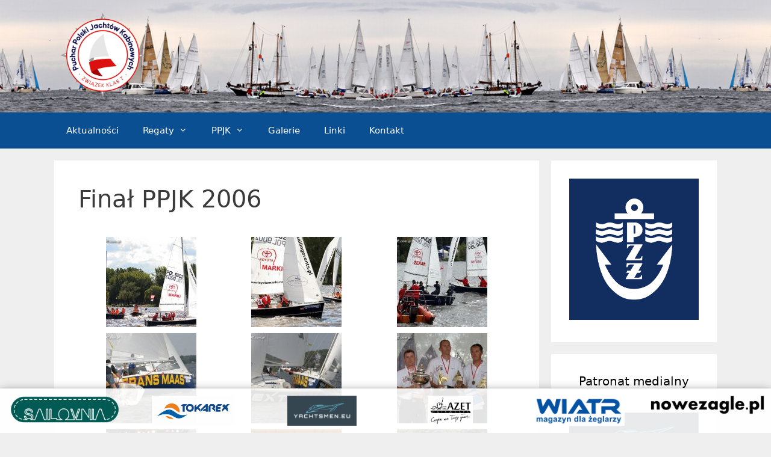

--- FILE ---
content_type: text/html; charset=UTF-8
request_url: https://ppjk.pl/galeria/final-ppjk-2006/
body_size: 18663
content:
<!DOCTYPE html>
<html lang="pl-PL">
<head>
	<meta charset="UTF-8">
	<meta http-equiv="X-UA-Compatible" content="IE=edge" />
	
	<link rel="apple-touch-icon" sizes="76x76" href="/wp-content/favicons/apple-touch-icon.png">
	<link rel="icon" type="image/png" sizes="32x32" href="/wp-content/favicons/favicon-32x32.png">
	<link rel="icon" type="image/png" sizes="16x16" href="/wp-content/favicons/favicon-16x16.png">
	<link rel="manifest" href="/wp-content/favicons/site.webmanifest">
	<link rel="mask-icon" href="/wp-content/favicons/safari-pinned-tab.svg" color="#5bbad5">
	<link rel="shortcut icon" href="/wp-content/favicons/favicon.ico">
	<meta name="msapplication-TileColor" content="#ffffff">
	<meta name="msapplication-config" content="/wp-content/favicons/browserconfig.xml">
	<meta name="theme-color" content="#ffffff">
	
	<script
			  src="https://code.jquery.com/jquery-3.3.1.js"
			  integrity="sha256-2Kok7MbOyxpgUVvAk/HJ2jigOSYS2auK4Pfzbm7uH60="
			  crossorigin="anonymous"></script>
	<link rel="profile" href="https://gmpg.org/xfn/11">
	<meta name='robots' content='index, follow, max-image-preview:large, max-snippet:-1, max-video-preview:-1' />
	<style>img:is([sizes="auto" i], [sizes^="auto," i]) { contain-intrinsic-size: 3000px 1500px }</style>
	<meta name="viewport" content="width=device-width, initial-scale=1">
	<!-- This site is optimized with the Yoast SEO plugin v26.4 - https://yoast.com/wordpress/plugins/seo/ -->
	<title>Finał PPJK 2006 - PPJK</title>
	<link rel="canonical" href="https://ppjk.pl/galeria/final-ppjk-2006/" />
	<meta property="og:locale" content="pl_PL" />
	<meta property="og:type" content="article" />
	<meta property="og:title" content="Finał PPJK 2006 - PPJK" />
	<meta property="og:url" content="https://ppjk.pl/galeria/final-ppjk-2006/" />
	<meta property="og:site_name" content="PPJK" />
	<meta property="article:publisher" content="https://www.facebook.com/PucharPolskiJachtowKabinowych/" />
	<meta property="article:modified_time" content="2018-04-16T11:04:18+00:00" />
	<meta property="og:image" content="https://ppjk.pl/wp-content/uploads/2018/04/final_ppjk_2006_1_20110617_1334035114-150x150.jpg" />
	<meta name="twitter:card" content="summary_large_image" />
	<script type="application/ld+json" class="yoast-schema-graph">{"@context":"https://schema.org","@graph":[{"@type":"WebPage","@id":"https://ppjk.pl/galeria/final-ppjk-2006/","url":"https://ppjk.pl/galeria/final-ppjk-2006/","name":"Finał PPJK 2006 - PPJK","isPartOf":{"@id":"https://ppjk.pl/#website"},"datePublished":"2018-02-10T15:43:36+00:00","dateModified":"2018-04-16T11:04:18+00:00","breadcrumb":{"@id":"https://ppjk.pl/galeria/final-ppjk-2006/#breadcrumb"},"inLanguage":"pl-PL","potentialAction":[{"@type":"ReadAction","target":["https://ppjk.pl/galeria/final-ppjk-2006/"]}]},{"@type":"BreadcrumbList","@id":"https://ppjk.pl/galeria/final-ppjk-2006/#breadcrumb","itemListElement":[{"@type":"ListItem","position":1,"name":"Strona główna","item":"https://ppjk.pl/"},{"@type":"ListItem","position":2,"name":"Galerie","item":"https://ppjk.pl/galeria/"},{"@type":"ListItem","position":3,"name":"Finał PPJK 2006"}]},{"@type":"WebSite","@id":"https://ppjk.pl/#website","url":"https://ppjk.pl/","name":"PPJK","description":"Oficjalny serwis stowarzyszenia Puchar Polski Jachtów Kabinowych - organizatora cyklu regat w Polsce.","publisher":{"@id":"https://ppjk.pl/#organization"},"potentialAction":[{"@type":"SearchAction","target":{"@type":"EntryPoint","urlTemplate":"https://ppjk.pl/?s={search_term_string}"},"query-input":{"@type":"PropertyValueSpecification","valueRequired":true,"valueName":"search_term_string"}}],"inLanguage":"pl-PL"},{"@type":"Organization","@id":"https://ppjk.pl/#organization","name":"PPJK","url":"https://ppjk.pl/","logo":{"@type":"ImageObject","inLanguage":"pl-PL","@id":"https://ppjk.pl/#/schema/logo/image/","url":"https://ppjk.pl/wp-content/uploads/2022/05/logo_ppjk_v1.png","contentUrl":"https://ppjk.pl/wp-content/uploads/2022/05/logo_ppjk_v1.png","width":418,"height":406,"caption":"PPJK"},"image":{"@id":"https://ppjk.pl/#/schema/logo/image/"},"sameAs":["https://www.facebook.com/PucharPolskiJachtowKabinowych/"]}]}</script>
	<!-- / Yoast SEO plugin. -->


<link rel='dns-prefetch' href='//use.fontawesome.com' />
<link rel="alternate" type="application/rss+xml" title="PPJK &raquo; Kanał z wpisami" href="https://ppjk.pl/feed/" />
<link rel="alternate" type="application/rss+xml" title="PPJK &raquo; Kanał z komentarzami" href="https://ppjk.pl/comments/feed/" />
<script>
window._wpemojiSettings = {"baseUrl":"https:\/\/s.w.org\/images\/core\/emoji\/16.0.1\/72x72\/","ext":".png","svgUrl":"https:\/\/s.w.org\/images\/core\/emoji\/16.0.1\/svg\/","svgExt":".svg","source":{"concatemoji":"https:\/\/ppjk.pl\/wp-includes\/js\/wp-emoji-release.min.js?ver=6.8.3"}};
/*! This file is auto-generated */
!function(s,n){var o,i,e;function c(e){try{var t={supportTests:e,timestamp:(new Date).valueOf()};sessionStorage.setItem(o,JSON.stringify(t))}catch(e){}}function p(e,t,n){e.clearRect(0,0,e.canvas.width,e.canvas.height),e.fillText(t,0,0);var t=new Uint32Array(e.getImageData(0,0,e.canvas.width,e.canvas.height).data),a=(e.clearRect(0,0,e.canvas.width,e.canvas.height),e.fillText(n,0,0),new Uint32Array(e.getImageData(0,0,e.canvas.width,e.canvas.height).data));return t.every(function(e,t){return e===a[t]})}function u(e,t){e.clearRect(0,0,e.canvas.width,e.canvas.height),e.fillText(t,0,0);for(var n=e.getImageData(16,16,1,1),a=0;a<n.data.length;a++)if(0!==n.data[a])return!1;return!0}function f(e,t,n,a){switch(t){case"flag":return n(e,"\ud83c\udff3\ufe0f\u200d\u26a7\ufe0f","\ud83c\udff3\ufe0f\u200b\u26a7\ufe0f")?!1:!n(e,"\ud83c\udde8\ud83c\uddf6","\ud83c\udde8\u200b\ud83c\uddf6")&&!n(e,"\ud83c\udff4\udb40\udc67\udb40\udc62\udb40\udc65\udb40\udc6e\udb40\udc67\udb40\udc7f","\ud83c\udff4\u200b\udb40\udc67\u200b\udb40\udc62\u200b\udb40\udc65\u200b\udb40\udc6e\u200b\udb40\udc67\u200b\udb40\udc7f");case"emoji":return!a(e,"\ud83e\udedf")}return!1}function g(e,t,n,a){var r="undefined"!=typeof WorkerGlobalScope&&self instanceof WorkerGlobalScope?new OffscreenCanvas(300,150):s.createElement("canvas"),o=r.getContext("2d",{willReadFrequently:!0}),i=(o.textBaseline="top",o.font="600 32px Arial",{});return e.forEach(function(e){i[e]=t(o,e,n,a)}),i}function t(e){var t=s.createElement("script");t.src=e,t.defer=!0,s.head.appendChild(t)}"undefined"!=typeof Promise&&(o="wpEmojiSettingsSupports",i=["flag","emoji"],n.supports={everything:!0,everythingExceptFlag:!0},e=new Promise(function(e){s.addEventListener("DOMContentLoaded",e,{once:!0})}),new Promise(function(t){var n=function(){try{var e=JSON.parse(sessionStorage.getItem(o));if("object"==typeof e&&"number"==typeof e.timestamp&&(new Date).valueOf()<e.timestamp+604800&&"object"==typeof e.supportTests)return e.supportTests}catch(e){}return null}();if(!n){if("undefined"!=typeof Worker&&"undefined"!=typeof OffscreenCanvas&&"undefined"!=typeof URL&&URL.createObjectURL&&"undefined"!=typeof Blob)try{var e="postMessage("+g.toString()+"("+[JSON.stringify(i),f.toString(),p.toString(),u.toString()].join(",")+"));",a=new Blob([e],{type:"text/javascript"}),r=new Worker(URL.createObjectURL(a),{name:"wpTestEmojiSupports"});return void(r.onmessage=function(e){c(n=e.data),r.terminate(),t(n)})}catch(e){}c(n=g(i,f,p,u))}t(n)}).then(function(e){for(var t in e)n.supports[t]=e[t],n.supports.everything=n.supports.everything&&n.supports[t],"flag"!==t&&(n.supports.everythingExceptFlag=n.supports.everythingExceptFlag&&n.supports[t]);n.supports.everythingExceptFlag=n.supports.everythingExceptFlag&&!n.supports.flag,n.DOMReady=!1,n.readyCallback=function(){n.DOMReady=!0}}).then(function(){return e}).then(function(){var e;n.supports.everything||(n.readyCallback(),(e=n.source||{}).concatemoji?t(e.concatemoji):e.wpemoji&&e.twemoji&&(t(e.twemoji),t(e.wpemoji)))}))}((window,document),window._wpemojiSettings);
</script>
<style id='wp-emoji-styles-inline-css'>

	img.wp-smiley, img.emoji {
		display: inline !important;
		border: none !important;
		box-shadow: none !important;
		height: 1em !important;
		width: 1em !important;
		margin: 0 0.07em !important;
		vertical-align: -0.1em !important;
		background: none !important;
		padding: 0 !important;
	}
</style>
<link rel='stylesheet' id='wp-block-library-css' href='https://ppjk.pl/wp-includes/css/dist/block-library/style.min.css?ver=6.8.3' media='all' />
<style id='classic-theme-styles-inline-css'>
/*! This file is auto-generated */
.wp-block-button__link{color:#fff;background-color:#32373c;border-radius:9999px;box-shadow:none;text-decoration:none;padding:calc(.667em + 2px) calc(1.333em + 2px);font-size:1.125em}.wp-block-file__button{background:#32373c;color:#fff;text-decoration:none}
</style>
<style id='global-styles-inline-css'>
:root{--wp--preset--aspect-ratio--square: 1;--wp--preset--aspect-ratio--4-3: 4/3;--wp--preset--aspect-ratio--3-4: 3/4;--wp--preset--aspect-ratio--3-2: 3/2;--wp--preset--aspect-ratio--2-3: 2/3;--wp--preset--aspect-ratio--16-9: 16/9;--wp--preset--aspect-ratio--9-16: 9/16;--wp--preset--color--black: #000000;--wp--preset--color--cyan-bluish-gray: #abb8c3;--wp--preset--color--white: #ffffff;--wp--preset--color--pale-pink: #f78da7;--wp--preset--color--vivid-red: #cf2e2e;--wp--preset--color--luminous-vivid-orange: #ff6900;--wp--preset--color--luminous-vivid-amber: #fcb900;--wp--preset--color--light-green-cyan: #7bdcb5;--wp--preset--color--vivid-green-cyan: #00d084;--wp--preset--color--pale-cyan-blue: #8ed1fc;--wp--preset--color--vivid-cyan-blue: #0693e3;--wp--preset--color--vivid-purple: #9b51e0;--wp--preset--color--contrast: var(--contrast);--wp--preset--color--contrast-2: var(--contrast-2);--wp--preset--color--contrast-3: var(--contrast-3);--wp--preset--color--base: var(--base);--wp--preset--color--base-2: var(--base-2);--wp--preset--color--base-3: var(--base-3);--wp--preset--color--accent: var(--accent);--wp--preset--gradient--vivid-cyan-blue-to-vivid-purple: linear-gradient(135deg,rgba(6,147,227,1) 0%,rgb(155,81,224) 100%);--wp--preset--gradient--light-green-cyan-to-vivid-green-cyan: linear-gradient(135deg,rgb(122,220,180) 0%,rgb(0,208,130) 100%);--wp--preset--gradient--luminous-vivid-amber-to-luminous-vivid-orange: linear-gradient(135deg,rgba(252,185,0,1) 0%,rgba(255,105,0,1) 100%);--wp--preset--gradient--luminous-vivid-orange-to-vivid-red: linear-gradient(135deg,rgba(255,105,0,1) 0%,rgb(207,46,46) 100%);--wp--preset--gradient--very-light-gray-to-cyan-bluish-gray: linear-gradient(135deg,rgb(238,238,238) 0%,rgb(169,184,195) 100%);--wp--preset--gradient--cool-to-warm-spectrum: linear-gradient(135deg,rgb(74,234,220) 0%,rgb(151,120,209) 20%,rgb(207,42,186) 40%,rgb(238,44,130) 60%,rgb(251,105,98) 80%,rgb(254,248,76) 100%);--wp--preset--gradient--blush-light-purple: linear-gradient(135deg,rgb(255,206,236) 0%,rgb(152,150,240) 100%);--wp--preset--gradient--blush-bordeaux: linear-gradient(135deg,rgb(254,205,165) 0%,rgb(254,45,45) 50%,rgb(107,0,62) 100%);--wp--preset--gradient--luminous-dusk: linear-gradient(135deg,rgb(255,203,112) 0%,rgb(199,81,192) 50%,rgb(65,88,208) 100%);--wp--preset--gradient--pale-ocean: linear-gradient(135deg,rgb(255,245,203) 0%,rgb(182,227,212) 50%,rgb(51,167,181) 100%);--wp--preset--gradient--electric-grass: linear-gradient(135deg,rgb(202,248,128) 0%,rgb(113,206,126) 100%);--wp--preset--gradient--midnight: linear-gradient(135deg,rgb(2,3,129) 0%,rgb(40,116,252) 100%);--wp--preset--font-size--small: 13px;--wp--preset--font-size--medium: 20px;--wp--preset--font-size--large: 36px;--wp--preset--font-size--x-large: 42px;--wp--preset--spacing--20: 0.44rem;--wp--preset--spacing--30: 0.67rem;--wp--preset--spacing--40: 1rem;--wp--preset--spacing--50: 1.5rem;--wp--preset--spacing--60: 2.25rem;--wp--preset--spacing--70: 3.38rem;--wp--preset--spacing--80: 5.06rem;--wp--preset--shadow--natural: 6px 6px 9px rgba(0, 0, 0, 0.2);--wp--preset--shadow--deep: 12px 12px 50px rgba(0, 0, 0, 0.4);--wp--preset--shadow--sharp: 6px 6px 0px rgba(0, 0, 0, 0.2);--wp--preset--shadow--outlined: 6px 6px 0px -3px rgba(255, 255, 255, 1), 6px 6px rgba(0, 0, 0, 1);--wp--preset--shadow--crisp: 6px 6px 0px rgba(0, 0, 0, 1);}:where(.is-layout-flex){gap: 0.5em;}:where(.is-layout-grid){gap: 0.5em;}body .is-layout-flex{display: flex;}.is-layout-flex{flex-wrap: wrap;align-items: center;}.is-layout-flex > :is(*, div){margin: 0;}body .is-layout-grid{display: grid;}.is-layout-grid > :is(*, div){margin: 0;}:where(.wp-block-columns.is-layout-flex){gap: 2em;}:where(.wp-block-columns.is-layout-grid){gap: 2em;}:where(.wp-block-post-template.is-layout-flex){gap: 1.25em;}:where(.wp-block-post-template.is-layout-grid){gap: 1.25em;}.has-black-color{color: var(--wp--preset--color--black) !important;}.has-cyan-bluish-gray-color{color: var(--wp--preset--color--cyan-bluish-gray) !important;}.has-white-color{color: var(--wp--preset--color--white) !important;}.has-pale-pink-color{color: var(--wp--preset--color--pale-pink) !important;}.has-vivid-red-color{color: var(--wp--preset--color--vivid-red) !important;}.has-luminous-vivid-orange-color{color: var(--wp--preset--color--luminous-vivid-orange) !important;}.has-luminous-vivid-amber-color{color: var(--wp--preset--color--luminous-vivid-amber) !important;}.has-light-green-cyan-color{color: var(--wp--preset--color--light-green-cyan) !important;}.has-vivid-green-cyan-color{color: var(--wp--preset--color--vivid-green-cyan) !important;}.has-pale-cyan-blue-color{color: var(--wp--preset--color--pale-cyan-blue) !important;}.has-vivid-cyan-blue-color{color: var(--wp--preset--color--vivid-cyan-blue) !important;}.has-vivid-purple-color{color: var(--wp--preset--color--vivid-purple) !important;}.has-black-background-color{background-color: var(--wp--preset--color--black) !important;}.has-cyan-bluish-gray-background-color{background-color: var(--wp--preset--color--cyan-bluish-gray) !important;}.has-white-background-color{background-color: var(--wp--preset--color--white) !important;}.has-pale-pink-background-color{background-color: var(--wp--preset--color--pale-pink) !important;}.has-vivid-red-background-color{background-color: var(--wp--preset--color--vivid-red) !important;}.has-luminous-vivid-orange-background-color{background-color: var(--wp--preset--color--luminous-vivid-orange) !important;}.has-luminous-vivid-amber-background-color{background-color: var(--wp--preset--color--luminous-vivid-amber) !important;}.has-light-green-cyan-background-color{background-color: var(--wp--preset--color--light-green-cyan) !important;}.has-vivid-green-cyan-background-color{background-color: var(--wp--preset--color--vivid-green-cyan) !important;}.has-pale-cyan-blue-background-color{background-color: var(--wp--preset--color--pale-cyan-blue) !important;}.has-vivid-cyan-blue-background-color{background-color: var(--wp--preset--color--vivid-cyan-blue) !important;}.has-vivid-purple-background-color{background-color: var(--wp--preset--color--vivid-purple) !important;}.has-black-border-color{border-color: var(--wp--preset--color--black) !important;}.has-cyan-bluish-gray-border-color{border-color: var(--wp--preset--color--cyan-bluish-gray) !important;}.has-white-border-color{border-color: var(--wp--preset--color--white) !important;}.has-pale-pink-border-color{border-color: var(--wp--preset--color--pale-pink) !important;}.has-vivid-red-border-color{border-color: var(--wp--preset--color--vivid-red) !important;}.has-luminous-vivid-orange-border-color{border-color: var(--wp--preset--color--luminous-vivid-orange) !important;}.has-luminous-vivid-amber-border-color{border-color: var(--wp--preset--color--luminous-vivid-amber) !important;}.has-light-green-cyan-border-color{border-color: var(--wp--preset--color--light-green-cyan) !important;}.has-vivid-green-cyan-border-color{border-color: var(--wp--preset--color--vivid-green-cyan) !important;}.has-pale-cyan-blue-border-color{border-color: var(--wp--preset--color--pale-cyan-blue) !important;}.has-vivid-cyan-blue-border-color{border-color: var(--wp--preset--color--vivid-cyan-blue) !important;}.has-vivid-purple-border-color{border-color: var(--wp--preset--color--vivid-purple) !important;}.has-vivid-cyan-blue-to-vivid-purple-gradient-background{background: var(--wp--preset--gradient--vivid-cyan-blue-to-vivid-purple) !important;}.has-light-green-cyan-to-vivid-green-cyan-gradient-background{background: var(--wp--preset--gradient--light-green-cyan-to-vivid-green-cyan) !important;}.has-luminous-vivid-amber-to-luminous-vivid-orange-gradient-background{background: var(--wp--preset--gradient--luminous-vivid-amber-to-luminous-vivid-orange) !important;}.has-luminous-vivid-orange-to-vivid-red-gradient-background{background: var(--wp--preset--gradient--luminous-vivid-orange-to-vivid-red) !important;}.has-very-light-gray-to-cyan-bluish-gray-gradient-background{background: var(--wp--preset--gradient--very-light-gray-to-cyan-bluish-gray) !important;}.has-cool-to-warm-spectrum-gradient-background{background: var(--wp--preset--gradient--cool-to-warm-spectrum) !important;}.has-blush-light-purple-gradient-background{background: var(--wp--preset--gradient--blush-light-purple) !important;}.has-blush-bordeaux-gradient-background{background: var(--wp--preset--gradient--blush-bordeaux) !important;}.has-luminous-dusk-gradient-background{background: var(--wp--preset--gradient--luminous-dusk) !important;}.has-pale-ocean-gradient-background{background: var(--wp--preset--gradient--pale-ocean) !important;}.has-electric-grass-gradient-background{background: var(--wp--preset--gradient--electric-grass) !important;}.has-midnight-gradient-background{background: var(--wp--preset--gradient--midnight) !important;}.has-small-font-size{font-size: var(--wp--preset--font-size--small) !important;}.has-medium-font-size{font-size: var(--wp--preset--font-size--medium) !important;}.has-large-font-size{font-size: var(--wp--preset--font-size--large) !important;}.has-x-large-font-size{font-size: var(--wp--preset--font-size--x-large) !important;}
:where(.wp-block-post-template.is-layout-flex){gap: 1.25em;}:where(.wp-block-post-template.is-layout-grid){gap: 1.25em;}
:where(.wp-block-columns.is-layout-flex){gap: 2em;}:where(.wp-block-columns.is-layout-grid){gap: 2em;}
:root :where(.wp-block-pullquote){font-size: 1.5em;line-height: 1.6;}
</style>
<link rel='stylesheet' id='bbp-default-css' href='https://ppjk.pl/wp-content/plugins/bbpress/templates/default/css/bbpress.min.css?ver=2.6.14' media='all' />
<style id='bbp-default-inline-css'>
#bbpress-forums ul.bbp-lead-topic,#bbpress-forums ul.bbp-topics,#bbpress-forums ul.bbp-forums,#bbpress-forums ul.bbp-replies,#bbpress-forums ul.bbp-search-results,#bbpress-forums,div.bbp-breadcrumb,div.bbp-topic-tags {font-size: inherit;}.single-forum #subscription-toggle {display: block;margin: 1em 0;clear: left;}#bbpress-forums .bbp-search-form {margin-bottom: 10px;}.bbp-login-form fieldset {border: 0;padding: 0;}
</style>
<link rel='stylesheet' id='wp-show-posts-css' href='https://ppjk.pl/wp-content/plugins/wp-show-posts/css/wp-show-posts-min.css?ver=1.1.6' media='all' />
<link rel='stylesheet' id='generate-style-grid-css' href='https://ppjk.pl/wp-content/themes/generatepress/assets/css/unsemantic-grid.min.css?ver=3.6.0' media='all' />
<link rel='stylesheet' id='generate-style-css' href='https://ppjk.pl/wp-content/themes/generatepress/assets/css/style.min.css?ver=3.6.0' media='all' />
<style id='generate-style-inline-css'>
body{background-color:#efefef;color:#3a3a3a;}a{color:#1e73be;}a:hover, a:focus, a:active{color:#000000;}body .grid-container{max-width:1100px;}.wp-block-group__inner-container{max-width:1100px;margin-left:auto;margin-right:auto;}.site-header .header-image{width:160px;}.generate-back-to-top{font-size:20px;border-radius:3px;position:fixed;bottom:30px;right:30px;line-height:40px;width:40px;text-align:center;z-index:10;transition:opacity 300ms ease-in-out;opacity:0.1;transform:translateY(1000px);}.generate-back-to-top__show{opacity:1;transform:translateY(0);}:root{--contrast:#222222;--contrast-2:#575760;--contrast-3:#b2b2be;--base:#f0f0f0;--base-2:#f7f8f9;--base-3:#ffffff;--accent:#1e73be;}:root .has-contrast-color{color:var(--contrast);}:root .has-contrast-background-color{background-color:var(--contrast);}:root .has-contrast-2-color{color:var(--contrast-2);}:root .has-contrast-2-background-color{background-color:var(--contrast-2);}:root .has-contrast-3-color{color:var(--contrast-3);}:root .has-contrast-3-background-color{background-color:var(--contrast-3);}:root .has-base-color{color:var(--base);}:root .has-base-background-color{background-color:var(--base);}:root .has-base-2-color{color:var(--base-2);}:root .has-base-2-background-color{background-color:var(--base-2);}:root .has-base-3-color{color:var(--base-3);}:root .has-base-3-background-color{background-color:var(--base-3);}:root .has-accent-color{color:var(--accent);}:root .has-accent-background-color{background-color:var(--accent);}body, button, input, select, textarea{font-family:-apple-system, system-ui, BlinkMacSystemFont, "Segoe UI", Helvetica, Arial, sans-serif, "Apple Color Emoji", "Segoe UI Emoji", "Segoe UI Symbol";}body{line-height:1.5;}.entry-content > [class*="wp-block-"]:not(:last-child):not(.wp-block-heading){margin-bottom:1.5em;}.main-title{font-size:45px;}.main-navigation .main-nav ul ul li a{font-size:14px;}.sidebar .widget, .footer-widgets .widget{font-size:17px;}h1{font-weight:300;font-size:40px;}h2{font-weight:300;font-size:30px;}h3{font-size:20px;}h4{font-size:inherit;}h5{font-size:inherit;}@media (max-width:768px){.main-title{font-size:30px;}h1{font-size:30px;}h2{font-size:25px;}}.top-bar{background-color:#636363;color:#ffffff;}.top-bar a{color:#ffffff;}.top-bar a:hover{color:#303030;}.site-header{background-color:#ffffff;color:#3a3a3a;}.site-header a{color:#3a3a3a;}.main-title a,.main-title a:hover{color:#222222;}.site-description{color:#757575;}.main-navigation,.main-navigation ul ul{background-color:#222222;}.main-navigation .main-nav ul li a, .main-navigation .menu-toggle, .main-navigation .menu-bar-items{color:#ffffff;}.main-navigation .main-nav ul li:not([class*="current-menu-"]):hover > a, .main-navigation .main-nav ul li:not([class*="current-menu-"]):focus > a, .main-navigation .main-nav ul li.sfHover:not([class*="current-menu-"]) > a, .main-navigation .menu-bar-item:hover > a, .main-navigation .menu-bar-item.sfHover > a{color:#ffffff;background-color:#3f3f3f;}button.menu-toggle:hover,button.menu-toggle:focus,.main-navigation .mobile-bar-items a,.main-navigation .mobile-bar-items a:hover,.main-navigation .mobile-bar-items a:focus{color:#ffffff;}.main-navigation .main-nav ul li[class*="current-menu-"] > a{color:#ffffff;background-color:#3f3f3f;}.navigation-search input[type="search"],.navigation-search input[type="search"]:active, .navigation-search input[type="search"]:focus, .main-navigation .main-nav ul li.search-item.active > a, .main-navigation .menu-bar-items .search-item.active > a{color:#ffffff;background-color:#3f3f3f;}.main-navigation ul ul{background-color:#3f3f3f;}.main-navigation .main-nav ul ul li a{color:#ffffff;}.main-navigation .main-nav ul ul li:not([class*="current-menu-"]):hover > a,.main-navigation .main-nav ul ul li:not([class*="current-menu-"]):focus > a, .main-navigation .main-nav ul ul li.sfHover:not([class*="current-menu-"]) > a{color:#ffffff;background-color:#4f4f4f;}.main-navigation .main-nav ul ul li[class*="current-menu-"] > a{color:#ffffff;background-color:#4f4f4f;}.separate-containers .inside-article, .separate-containers .comments-area, .separate-containers .page-header, .one-container .container, .separate-containers .paging-navigation, .inside-page-header{background-color:#ffffff;}.entry-meta{color:#595959;}.entry-meta a{color:#595959;}.entry-meta a:hover{color:#1e73be;}.sidebar .widget{background-color:#ffffff;}.sidebar .widget .widget-title{color:#000000;}.footer-widgets{background-color:#ffffff;}.footer-widgets .widget-title{color:#000000;}.site-info{color:#ffffff;background-color:#222222;}.site-info a{color:#ffffff;}.site-info a:hover{color:#606060;}.footer-bar .widget_nav_menu .current-menu-item a{color:#606060;}input[type="text"],input[type="email"],input[type="url"],input[type="password"],input[type="search"],input[type="tel"],input[type="number"],textarea,select{color:#666666;background-color:#fafafa;border-color:#cccccc;}input[type="text"]:focus,input[type="email"]:focus,input[type="url"]:focus,input[type="password"]:focus,input[type="search"]:focus,input[type="tel"]:focus,input[type="number"]:focus,textarea:focus,select:focus{color:#666666;background-color:#ffffff;border-color:#bfbfbf;}button,html input[type="button"],input[type="reset"],input[type="submit"],a.button,a.wp-block-button__link:not(.has-background){color:#ffffff;background-color:#666666;}button:hover,html input[type="button"]:hover,input[type="reset"]:hover,input[type="submit"]:hover,a.button:hover,button:focus,html input[type="button"]:focus,input[type="reset"]:focus,input[type="submit"]:focus,a.button:focus,a.wp-block-button__link:not(.has-background):active,a.wp-block-button__link:not(.has-background):focus,a.wp-block-button__link:not(.has-background):hover{color:#ffffff;background-color:#3f3f3f;}a.generate-back-to-top{background-color:rgba( 0,0,0,0.4 );color:#ffffff;}a.generate-back-to-top:hover,a.generate-back-to-top:focus{background-color:rgba( 0,0,0,0.6 );color:#ffffff;}:root{--gp-search-modal-bg-color:var(--base-3);--gp-search-modal-text-color:var(--contrast);--gp-search-modal-overlay-bg-color:rgba(0,0,0,0.2);}@media (max-width:768px){.main-navigation .menu-bar-item:hover > a, .main-navigation .menu-bar-item.sfHover > a{background:none;color:#ffffff;}}.inside-top-bar{padding:10px;}.inside-header{padding:40px;}.site-main .wp-block-group__inner-container{padding:40px;}.entry-content .alignwide, body:not(.no-sidebar) .entry-content .alignfull{margin-left:-40px;width:calc(100% + 80px);max-width:calc(100% + 80px);}.rtl .menu-item-has-children .dropdown-menu-toggle{padding-left:20px;}.rtl .main-navigation .main-nav ul li.menu-item-has-children > a{padding-right:20px;}.site-info{padding:20px;}@media (max-width:768px){.separate-containers .inside-article, .separate-containers .comments-area, .separate-containers .page-header, .separate-containers .paging-navigation, .one-container .site-content, .inside-page-header{padding:30px;}.site-main .wp-block-group__inner-container{padding:30px;}.site-info{padding-right:10px;padding-left:10px;}.entry-content .alignwide, body:not(.no-sidebar) .entry-content .alignfull{margin-left:-30px;width:calc(100% + 60px);max-width:calc(100% + 60px);}}.one-container .sidebar .widget{padding:0px;}@media (max-width:768px){.main-navigation .menu-toggle,.main-navigation .mobile-bar-items,.sidebar-nav-mobile:not(#sticky-placeholder){display:block;}.main-navigation ul,.gen-sidebar-nav{display:none;}[class*="nav-float-"] .site-header .inside-header > *{float:none;clear:both;}}
</style>
<link rel='stylesheet' id='generate-mobile-style-css' href='https://ppjk.pl/wp-content/themes/generatepress/assets/css/mobile.min.css?ver=3.6.0' media='all' />
<link rel='stylesheet' id='generate-font-icons-css' href='https://ppjk.pl/wp-content/themes/generatepress/assets/css/components/font-icons.min.css?ver=3.6.0' media='all' />
<link rel='stylesheet' id='font-awesome-css' href='https://ppjk.pl/wp-content/themes/generatepress/assets/css/components/font-awesome.min.css?ver=4.7' media='all' />
<link rel='stylesheet' id='generate-child-css' href='https://ppjk.pl/wp-content/themes/generatepress-child/style.css?ver=1739887129' media='all' />
<link rel='stylesheet' id='slb_core-css' href='https://ppjk.pl/wp-content/plugins/simple-lightbox/client/css/app.css?ver=2.9.4' media='all' />
<link rel="stylesheet" type="text/css" href="https://ppjk.pl/wp-content/plugins/smart-slider-3/Public/SmartSlider3/Application/Frontend/Assets/dist/smartslider.min.css?ver=667fb12b" media="all">
<style data-related="n2-ss-5">div#n2-ss-5 .n2-ss-slider-1{display:grid;position:relative;}div#n2-ss-5 .n2-ss-slider-2{display:grid;position:relative;overflow:hidden;padding:0px 0px 0px 0px;border:0px solid RGBA(62,62,62,1);border-radius:0px;background-clip:padding-box;background-repeat:repeat;background-position:50% 50%;background-size:cover;background-attachment:scroll;z-index:1;}div#n2-ss-5:not(.n2-ss-loaded) .n2-ss-slider-2{background-image:none !important;}div#n2-ss-5 .n2-ss-slider-3{display:grid;grid-template-areas:'cover';position:relative;overflow:hidden;z-index:10;}div#n2-ss-5 .n2-ss-slider-3 > *{grid-area:cover;}div#n2-ss-5 .n2-ss-slide-backgrounds,div#n2-ss-5 .n2-ss-slider-3 > .n2-ss-divider{position:relative;}div#n2-ss-5 .n2-ss-slide-backgrounds{z-index:10;}div#n2-ss-5 .n2-ss-slide-backgrounds > *{overflow:hidden;}div#n2-ss-5 .n2-ss-slide-background{transform:translateX(-100000px);}div#n2-ss-5 .n2-ss-slider-4{place-self:center;position:relative;width:100%;height:100%;z-index:20;display:grid;grid-template-areas:'slide';}div#n2-ss-5 .n2-ss-slider-4 > *{grid-area:slide;}div#n2-ss-5.n2-ss-full-page--constrain-ratio .n2-ss-slider-4{height:auto;}div#n2-ss-5 .n2-ss-slide{display:grid;place-items:center;grid-auto-columns:100%;position:relative;z-index:20;-webkit-backface-visibility:hidden;transform:translateX(-100000px);}div#n2-ss-5 .n2-ss-slide{perspective:1500px;}div#n2-ss-5 .n2-ss-slide-active{z-index:21;}.n2-ss-background-animation{position:absolute;top:0;left:0;width:100%;height:100%;z-index:3;}div#n2-ss-5 .n2-ss-slide-limiter{max-width:1200px;}div#n2-ss-5 .n-uc-dRfeFFkqczwg{padding:10px 10px 10px 10px}div#n2-ss-5 .n-uc-HWEzcXoIbs4L{padding:10px 10px 10px 10px}@media (min-width: 1200px){div#n2-ss-5 [data-hide-desktopportrait="1"]{display: none !important;}}@media (orientation: landscape) and (max-width: 1199px) and (min-width: 901px),(orientation: portrait) and (max-width: 1199px) and (min-width: 701px){div#n2-ss-5 [data-hide-tabletportrait="1"]{display: none !important;}}@media (orientation: landscape) and (max-width: 900px),(orientation: portrait) and (max-width: 700px){div#n2-ss-5 [data-hide-mobileportrait="1"]{display: none !important;}}</style>
<style data-related="n2-ss-2">div#n2-ss-2 .n2-ss-slider-1{display:grid;position:relative;}div#n2-ss-2 .n2-ss-slider-2{display:grid;position:relative;overflow:hidden;padding:0px 0px 0px 0px;border:0px solid RGBA(62,62,62,1);border-radius:0px;background-clip:padding-box;background-repeat:repeat;background-position:50% 50%;background-size:cover;background-attachment:scroll;z-index:1;}div#n2-ss-2:not(.n2-ss-loaded) .n2-ss-slider-2{background-image:none !important;}div#n2-ss-2 .n2-ss-slider-3{display:grid;grid-template-areas:'cover';position:relative;overflow:hidden;z-index:10;}div#n2-ss-2 .n2-ss-slider-3 > *{grid-area:cover;}div#n2-ss-2 .n2-ss-slide-backgrounds,div#n2-ss-2 .n2-ss-slider-3 > .n2-ss-divider{position:relative;}div#n2-ss-2 .n2-ss-slide-backgrounds{z-index:10;}div#n2-ss-2 .n2-ss-slide-backgrounds > *{overflow:hidden;}div#n2-ss-2 .n2-ss-slide-background{transform:translateX(-100000px);}div#n2-ss-2 .n2-ss-slider-4{place-self:center;position:relative;width:100%;height:100%;z-index:20;display:grid;grid-template-areas:'slide';}div#n2-ss-2 .n2-ss-slider-4 > *{grid-area:slide;}div#n2-ss-2.n2-ss-full-page--constrain-ratio .n2-ss-slider-4{height:auto;}div#n2-ss-2 .n2-ss-slide{display:grid;place-items:center;grid-auto-columns:100%;position:relative;z-index:20;-webkit-backface-visibility:hidden;transform:translateX(-100000px);}div#n2-ss-2 .n2-ss-slide{perspective:1500px;}div#n2-ss-2 .n2-ss-slide-active{z-index:21;}.n2-ss-background-animation{position:absolute;top:0;left:0;width:100%;height:100%;z-index:3;}div#n2-ss-2 .n2-ss-slide-limiter{max-width:180px;}div#n2-ss-2 .n-uc-6nduQGu81HtY{padding:0px 0px 0px 0px}div#n2-ss-2 .n-uc-kXJGcPlGcILl-inner{padding:0px 0px 0px 0px;justify-content:center}div#n2-ss-2 .n-uc-kXJGcPlGcILl{align-self:center;}div#n2-ss-2 .n-uc-sXZyWGqQE4li{padding:0px 0px 0px 0px}div#n2-ss-2 .n-uc-cUjpHnGtXKGJ-inner{padding:0px 0px 0px 0px;justify-content:center}div#n2-ss-2 .n-uc-cUjpHnGtXKGJ{align-self:center;}div#n2-ss-2 .n-uc-7VvpYwdaG4g6{padding:0px 0px 0px 0px}div#n2-ss-2 .n-uc-u39JhwezGKL5-inner{padding:0px 0px 0px 0px;justify-content:center}div#n2-ss-2 .n-uc-u39JhwezGKL5{align-self:center;}div#n2-ss-2 .n-uc-gfWp0M17Merf{padding:10px 10px 10px 10px}div#n2-ss-2 .n-uc-gmkReQagHARB{padding:0px 0px 0px 0px}div#n2-ss-2 .n-uc-k6DBG61LUxz2-inner{padding:0px 0px 0px 0px;justify-content:center}div#n2-ss-2 .n-uc-k6DBG61LUxz2{align-self:center;}div#n2-ss-2 .n-uc-0ADvefd7qOWg{padding:0px 0px 0px 0px}div#n2-ss-2 .n-uc-EvD1BGqBrTrj-inner{padding:0px 0px 0px 0px;justify-content:center}div#n2-ss-2 .n-uc-EvD1BGqBrTrj{align-self:center;}div#n2-ss-2 .n-uc-RGUheJNv7lsM{padding:0px 0px 0px 0px}div#n2-ss-2 .n-uc-wJ5zeU8BGgGs-inner{padding:0px 0px 0px 0px;justify-content:center}div#n2-ss-2 .n-uc-wJ5zeU8BGgGs{align-self:center;}@media (min-width: 1200px){div#n2-ss-2 [data-hide-desktopportrait="1"]{display: none !important;}}@media (orientation: landscape) and (max-width: 1199px) and (min-width: 901px),(orientation: portrait) and (max-width: 1199px) and (min-width: 701px){div#n2-ss-2 [data-hide-tabletportrait="1"]{display: none !important;}}@media (orientation: landscape) and (max-width: 900px),(orientation: portrait) and (max-width: 700px){div#n2-ss-2 [data-hide-mobileportrait="1"]{display: none !important;}}</style>
<script>(function(){this._N2=this._N2||{_r:[],_d:[],r:function(){this._r.push(arguments)},d:function(){this._d.push(arguments)}}}).call(window);</script><script src="https://ppjk.pl/wp-content/plugins/smart-slider-3/Public/SmartSlider3/Application/Frontend/Assets/dist/n2.min.js?ver=667fb12b" defer async></script>
<script src="https://ppjk.pl/wp-content/plugins/smart-slider-3/Public/SmartSlider3/Application/Frontend/Assets/dist/smartslider-frontend.min.js?ver=667fb12b" defer async></script>
<script src="https://ppjk.pl/wp-content/plugins/smart-slider-3/Public/SmartSlider3/Slider/SliderType/Simple/Assets/dist/ss-simple.min.js?ver=667fb12b" defer async></script>
<script>_N2.r('documentReady',function(){_N2.r(["documentReady","smartslider-frontend","ss-simple"],function(){new _N2.SmartSliderSimple('n2-ss-5',{"admin":false,"background.video.mobile":1,"loadingTime":2000,"alias":{"id":0,"smoothScroll":0,"slideSwitch":0,"scroll":1},"align":"normal","isDelayed":0,"responsive":{"mediaQueries":{"all":false,"desktopportrait":["(min-width: 1200px)"],"tabletportrait":["(orientation: landscape) and (max-width: 1199px) and (min-width: 901px)","(orientation: portrait) and (max-width: 1199px) and (min-width: 701px)"],"mobileportrait":["(orientation: landscape) and (max-width: 900px)","(orientation: portrait) and (max-width: 700px)"]},"base":{"slideOuterWidth":1200,"slideOuterHeight":600,"sliderWidth":1200,"sliderHeight":600,"slideWidth":1200,"slideHeight":600},"hideOn":{"desktopLandscape":false,"desktopPortrait":false,"tabletLandscape":false,"tabletPortrait":false,"mobileLandscape":false,"mobilePortrait":false},"onResizeEnabled":true,"type":"auto","sliderHeightBasedOn":"real","focusUser":1,"focusEdge":"auto","breakpoints":[{"device":"tabletPortrait","type":"max-screen-width","portraitWidth":1199,"landscapeWidth":1199},{"device":"mobilePortrait","type":"max-screen-width","portraitWidth":700,"landscapeWidth":900}],"enabledDevices":{"desktopLandscape":0,"desktopPortrait":1,"tabletLandscape":0,"tabletPortrait":1,"mobileLandscape":0,"mobilePortrait":1},"sizes":{"desktopPortrait":{"width":1200,"height":600,"max":3000,"min":1200},"tabletPortrait":{"width":701,"height":350,"customHeight":false,"max":1199,"min":701},"mobilePortrait":{"width":320,"height":160,"customHeight":false,"max":900,"min":320}},"overflowHiddenPage":0,"focus":{"offsetTop":"#wpadminbar","offsetBottom":""}},"controls":{"mousewheel":0,"touch":"horizontal","keyboard":1,"blockCarouselInteraction":1},"playWhenVisible":1,"playWhenVisibleAt":0.5,"lazyLoad":0,"lazyLoadNeighbor":0,"blockrightclick":0,"maintainSession":0,"autoplay":{"enabled":1,"start":1,"duration":5000,"autoplayLoop":1,"allowReStart":0,"pause":{"click":0,"mouse":"0","mediaStarted":1},"resume":{"click":0,"mouse":"0","mediaEnded":1,"slidechanged":0},"interval":1,"intervalModifier":"loop","intervalSlide":"current"},"perspective":1500,"layerMode":{"playOnce":0,"playFirstLayer":1,"mode":"skippable","inAnimation":"mainInEnd"},"bgAnimations":0,"mainanimation":{"type":"horizontal","duration":800,"delay":0,"ease":"easeOutQuad","shiftedBackgroundAnimation":0},"carousel":1,"initCallbacks":function(){}})});_N2.r(["documentReady","smartslider-frontend","ss-simple"],function(){new _N2.SmartSliderSimple('n2-ss-2',{"admin":false,"background.video.mobile":1,"loadingTime":2000,"alias":{"id":0,"smoothScroll":0,"slideSwitch":0,"scroll":1},"align":"normal","isDelayed":0,"responsive":{"mediaQueries":{"all":false,"desktopportrait":["(min-width: 1200px)"],"tabletportrait":["(orientation: landscape) and (max-width: 1199px) and (min-width: 901px)","(orientation: portrait) and (max-width: 1199px) and (min-width: 701px)"],"mobileportrait":["(orientation: landscape) and (max-width: 900px)","(orientation: portrait) and (max-width: 700px)"]},"base":{"slideOuterWidth":200,"slideOuterHeight":200,"sliderWidth":200,"sliderHeight":200,"slideWidth":200,"slideHeight":200},"hideOn":{"desktopLandscape":false,"desktopPortrait":false,"tabletLandscape":false,"tabletPortrait":false,"mobileLandscape":false,"mobilePortrait":false},"onResizeEnabled":true,"type":"auto","sliderHeightBasedOn":"real","focusUser":1,"focusEdge":"auto","breakpoints":[{"device":"tabletPortrait","type":"max-screen-width","portraitWidth":1199,"landscapeWidth":1199},{"device":"mobilePortrait","type":"max-screen-width","portraitWidth":700,"landscapeWidth":900}],"enabledDevices":{"desktopLandscape":0,"desktopPortrait":1,"tabletLandscape":0,"tabletPortrait":1,"mobileLandscape":0,"mobilePortrait":1},"sizes":{"desktopPortrait":{"width":200,"height":200,"max":3000,"min":200},"tabletPortrait":{"width":200,"height":200,"customHeight":false,"max":1199,"min":200},"mobilePortrait":{"width":200,"height":200,"customHeight":false,"max":900,"min":200}},"overflowHiddenPage":0,"focus":{"offsetTop":"#wpadminbar","offsetBottom":""}},"controls":{"mousewheel":0,"touch":"horizontal","keyboard":1,"blockCarouselInteraction":1},"playWhenVisible":1,"playWhenVisibleAt":0.5,"lazyLoad":0,"lazyLoadNeighbor":0,"blockrightclick":0,"maintainSession":0,"autoplay":{"enabled":1,"start":1,"duration":5000,"autoplayLoop":1,"allowReStart":0,"pause":{"click":0,"mouse":"0","mediaStarted":0},"resume":{"click":0,"mouse":"0","mediaEnded":1,"slidechanged":0},"interval":1,"intervalModifier":"loop","intervalSlide":"current"},"perspective":1500,"layerMode":{"playOnce":0,"playFirstLayer":1,"mode":"skippable","inAnimation":"mainInEnd"},"bgAnimations":0,"mainanimation":{"type":"horizontal","duration":800,"delay":0,"ease":"easeOutQuad","shiftedBackgroundAnimation":0},"carousel":1,"initCallbacks":function(){}})})});</script><script src="https://ppjk.pl/wp-includes/js/jquery/jquery.min.js?ver=3.7.1" id="jquery-core-js"></script>
<script src="https://ppjk.pl/wp-includes/js/jquery/jquery-migrate.min.js?ver=3.4.1" id="jquery-migrate-js"></script>
<link rel="https://api.w.org/" href="https://ppjk.pl/wp-json/" /><link rel="EditURI" type="application/rsd+xml" title="RSD" href="https://ppjk.pl/xmlrpc.php?rsd" />
<meta name="generator" content="WordPress 6.8.3" />
<link rel='shortlink' href='https://ppjk.pl/?p=2436' />
<link rel="alternate" title="oEmbed (JSON)" type="application/json+oembed" href="https://ppjk.pl/wp-json/oembed/1.0/embed?url=https%3A%2F%2Fppjk.pl%2Fgaleria%2Ffinal-ppjk-2006%2F" />
<link rel="alternate" title="oEmbed (XML)" type="text/xml+oembed" href="https://ppjk.pl/wp-json/oembed/1.0/embed?url=https%3A%2F%2Fppjk.pl%2Fgaleria%2Ffinal-ppjk-2006%2F&#038;format=xml" />
<link rel="icon" href="https://ppjk.pl/wp-content/uploads/2022/05/cropped-logo_ppjk_v1-32x32.png" sizes="32x32" />
<link rel="icon" href="https://ppjk.pl/wp-content/uploads/2022/05/cropped-logo_ppjk_v1-192x192.png" sizes="192x192" />
<link rel="apple-touch-icon" href="https://ppjk.pl/wp-content/uploads/2022/05/cropped-logo_ppjk_v1-180x180.png" />
<meta name="msapplication-TileImage" content="https://ppjk.pl/wp-content/uploads/2022/05/cropped-logo_ppjk_v1-270x270.png" />
</head>

<body data-rsssl=1 itemtype='https://schema.org/Blog' itemscope='itemscope' class="wp-singular cw_galleries-template-default single single-cw_galleries postid-2436 wp-custom-logo wp-embed-responsive wp-theme-generatepress wp-child-theme-generatepress-child right-sidebar nav-below-header separate-containers fluid-header active-footer-widgets-3 nav-aligned-left header-aligned-left dropdown-hover">
	<a class="screen-reader-text skip-link" href="#content" title="Przejdź do treści">Przejdź do treści</a>		<header class="site-header" id="masthead" aria-label="Witryna"  itemtype="https://schema.org/WPHeader" itemscope>
			<div class="inside-header grid-container grid-parent">
				<div class="site-logo">
					<a href="https://ppjk.pl/" rel="home">
						<img  class="header-image is-logo-image" alt="PPJK" src="https://ppjk.pl/wp-content/uploads/2022/05/logo_ppjk_v1.png" />
					</a>
				</div>			</div>
		</header>
				<nav class="main-navigation sub-menu-right" id="site-navigation" aria-label="Podstawowy"  itemtype="https://schema.org/SiteNavigationElement" itemscope>
			<div class="inside-navigation grid-container grid-parent">
								<button class="menu-toggle" aria-controls="primary-menu" aria-expanded="false">
					<span class="mobile-menu">Menu</span>				</button>
				<div id="primary-menu" class="main-nav"><ul id="menu-menu-1" class=" menu sf-menu"><li id="menu-item-1318" class="menu-item menu-item-type-post_type menu-item-object-page menu-item-home menu-item-1318"><a href="https://ppjk.pl/">Aktualności</a></li>
<li id="menu-item-1315" class="menu-item menu-item-type-post_type menu-item-object-page menu-item-has-children menu-item-1315"><a href="https://ppjk.pl/regaty/">Regaty<span role="presentation" class="dropdown-menu-toggle"></span></a>
<ul class="sub-menu">
	<li id="menu-item-5671" class="menu-item menu-item-type-post_type menu-item-object-page menu-item-5671"><a href="https://ppjk.pl/zawiadomienie-o-cyklu-regat-ppjk/">Zawiadomienie o cyklu regat PPJK</a></li>
	<li id="menu-item-1317" class="menu-item menu-item-type-post_type menu-item-object-page menu-item-1317"><a href="https://ppjk.pl/regaty/zawiadomienia-o-regatach/">Zawiadomienia o regatach eliminacyjnych</a></li>
	<li id="menu-item-1314" class="menu-item menu-item-type-post_type menu-item-object-page menu-item-1314"><a href="https://ppjk.pl/regaty/relacje-z-regat/">Relacje z Regat</a></li>
	<li id="menu-item-5670" class="menu-item menu-item-type-post_type menu-item-object-page menu-item-5670"><a href="https://ppjk.pl/kalendarz-regat-ppjk/">Kalendarz Regat PPJK</a></li>
	<li id="menu-item-1316" class="menu-item menu-item-type-post_type menu-item-object-page menu-item-1316"><a href="https://ppjk.pl/regaty/ranking-ppjk/">Ranking PPJK</a></li>
</ul>
</li>
<li id="menu-item-1392" class="menu-item menu-item-type-post_type menu-item-object-page menu-item-has-children menu-item-1392"><a href="https://ppjk.pl/ppjk/">PPJK<span role="presentation" class="dropdown-menu-toggle"></span></a>
<ul class="sub-menu">
	<li id="menu-item-6571" class="menu-item menu-item-type-post_type menu-item-object-post menu-item-6571"><a href="https://ppjk.pl/statut-stowarzyszenia/">Statut Stowarzyszenia</a></li>
	<li id="menu-item-6557" class="menu-item menu-item-type-post_type menu-item-object-page menu-item-6557"><a href="https://ppjk.pl/wladze-stowarzyszenia/">Władze Stowarzyszenia</a></li>
	<li id="menu-item-6787" class="menu-item menu-item-type-post_type menu-item-object-page menu-item-6787"><a href="https://ppjk.pl/ppjk/komisja-techniczna/">Komisja Techniczna</a></li>
	<li id="menu-item-1407" class="menu-item menu-item-type-post_type menu-item-object-post menu-item-1407"><a href="https://ppjk.pl/standardy-regat-eliminacyjnych/">Standardy regat eliminacyjnych</a></li>
	<li id="menu-item-5253" class="menu-item menu-item-type-post_type menu-item-object-page menu-item-5253"><a href="https://ppjk.pl/przepisy/">Przepisy klas T 2025-2028</a></li>
	<li id="menu-item-5257" class="menu-item menu-item-type-post_type menu-item-object-post menu-item-5257"><a href="https://ppjk.pl/deklaracja-czlonkowska-ppjk/">Deklaracja członkowska PPJK</a></li>
</ul>
</li>
<li id="menu-item-914" class="menu-item menu-item-type-post_type menu-item-object-page menu-item-914"><a href="https://ppjk.pl/galerie/">Galerie</a></li>
<li id="menu-item-915" class="menu-item menu-item-type-post_type menu-item-object-page menu-item-915"><a href="https://ppjk.pl/linki/">Linki</a></li>
<li id="menu-item-1397" class="menu-item menu-item-type-post_type menu-item-object-page menu-item-1397"><a href="https://ppjk.pl/kontakt/">Kontakt</a></li>
</ul></div>			</div>
		</nav>
		
	<div id="page" class="hfeed site grid-container container grid-parent">
				<div id="content" class="site-content">
			
	<div class="content-area grid-parent mobile-grid-100 grid-75 tablet-grid-75" id="primary">
		<main class="site-main" id="main">
			
<article id="post-2436" class="post-2436 cw_galleries type-cw_galleries status-publish hentry" itemtype="https://schema.org/CreativeWork" itemscope>
	<div class="inside-article">
					<header class="entry-header">
				<h1 class="entry-title" itemprop="headline">Finał PPJK 2006</h1>			</header>
			
		<div class="entry-content" itemprop="text">
			<div id='gallery-1' class='gallery galleryid-2436 gallery-columns-3 gallery-size-thumbnail'><figure class='gallery-item'>
			<div class='gallery-icon landscape'>
				<a href="https://ppjk.pl/galeria/final-ppjk-2006/final_ppjk_2006_1_20110617_1334035114/#main" data-slb-active="1" data-slb-asset="1557828681" data-slb-internal="2437" data-slb-group="2436"><img decoding="async" width="150" height="150" src="https://ppjk.pl/wp-content/uploads/2018/04/final_ppjk_2006_1_20110617_1334035114-150x150.jpg" class="attachment-thumbnail size-thumbnail" alt="" /></a>
			</div></figure><figure class='gallery-item'>
			<div class='gallery-icon landscape'>
				<a href="https://ppjk.pl/galeria/final-ppjk-2006/final_ppjk_2006_2_20110617_1264618316/#main" data-slb-active="1" data-slb-asset="815727049" data-slb-internal="2438" data-slb-group="2436"><img decoding="async" width="150" height="150" src="https://ppjk.pl/wp-content/uploads/2018/04/final_ppjk_2006_2_20110617_1264618316-150x150.jpg" class="attachment-thumbnail size-thumbnail" alt="" /></a>
			</div></figure><figure class='gallery-item'>
			<div class='gallery-icon landscape'>
				<a href="https://ppjk.pl/galeria/final-ppjk-2006/final_ppjk_2006_3_20110617_1867298739/#main" data-slb-active="1" data-slb-asset="666149406" data-slb-internal="2439" data-slb-group="2436"><img decoding="async" width="150" height="150" src="https://ppjk.pl/wp-content/uploads/2018/04/final_ppjk_2006_3_20110617_1867298739-150x150.jpg" class="attachment-thumbnail size-thumbnail" alt="" /></a>
			</div></figure><figure class='gallery-item'>
			<div class='gallery-icon landscape'>
				<a href="https://ppjk.pl/galeria/final-ppjk-2006/final_ppjk_2006_4_20110617_1149589908/#main" data-slb-active="1" data-slb-asset="180942042" data-slb-internal="2440" data-slb-group="2436"><img loading="lazy" decoding="async" width="150" height="150" src="https://ppjk.pl/wp-content/uploads/2018/04/final_ppjk_2006_4_20110617_1149589908-150x150.jpg" class="attachment-thumbnail size-thumbnail" alt="" /></a>
			</div></figure><figure class='gallery-item'>
			<div class='gallery-icon landscape'>
				<a href="https://ppjk.pl/galeria/final-ppjk-2006/final_ppjk_2006_5_20110617_1179033772/#main" data-slb-active="1" data-slb-asset="1669398889" data-slb-internal="2441" data-slb-group="2436"><img loading="lazy" decoding="async" width="150" height="150" src="https://ppjk.pl/wp-content/uploads/2018/04/final_ppjk_2006_5_20110617_1179033772-150x150.jpg" class="attachment-thumbnail size-thumbnail" alt="" /></a>
			</div></figure><figure class='gallery-item'>
			<div class='gallery-icon landscape'>
				<a href="https://ppjk.pl/galeria/final-ppjk-2006/final_ppjk_2006_6_20110617_1385258693/#main" data-slb-active="1" data-slb-asset="2076209547" data-slb-internal="2442" data-slb-group="2436"><img loading="lazy" decoding="async" width="150" height="150" src="https://ppjk.pl/wp-content/uploads/2018/04/final_ppjk_2006_6_20110617_1385258693-150x150.jpg" class="attachment-thumbnail size-thumbnail" alt="" /></a>
			</div></figure><figure class='gallery-item'>
			<div class='gallery-icon landscape'>
				<a href="https://ppjk.pl/galeria/final-ppjk-2006/final_ppjk_2006_7_20110617_1998050856/#main" data-slb-active="1" data-slb-asset="382463597" data-slb-internal="2443" data-slb-group="2436"><img loading="lazy" decoding="async" width="150" height="150" src="https://ppjk.pl/wp-content/uploads/2018/04/final_ppjk_2006_7_20110617_1998050856-150x150.jpg" class="attachment-thumbnail size-thumbnail" alt="" /></a>
			</div></figure><figure class='gallery-item'>
			<div class='gallery-icon landscape'>
				<a href="https://ppjk.pl/galeria/final-ppjk-2006/final_ppjk_2006_8_20110617_1020577985/#main" data-slb-active="1" data-slb-asset="1075013667" data-slb-internal="2444" data-slb-group="2436"><img loading="lazy" decoding="async" width="150" height="150" src="https://ppjk.pl/wp-content/uploads/2018/04/final_ppjk_2006_8_20110617_1020577985-150x150.jpg" class="attachment-thumbnail size-thumbnail" alt="" /></a>
			</div></figure><figure class='gallery-item'>
			<div class='gallery-icon landscape'>
				<a href="https://ppjk.pl/galeria/final-ppjk-2006/final_ppjk_2006_9_20110617_1187523606/#main" data-slb-active="1" data-slb-asset="1738146226" data-slb-internal="2445" data-slb-group="2436"><img loading="lazy" decoding="async" width="150" height="150" src="https://ppjk.pl/wp-content/uploads/2018/04/final_ppjk_2006_9_20110617_1187523606-150x150.jpg" class="attachment-thumbnail size-thumbnail" alt="" /></a>
			</div></figure>
		</div>

		</div>

			</div>
</article>
		</main>
	</div>

	<div class="widget-area sidebar is-right-sidebar grid-25 tablet-grid-25 grid-parent" id="right-sidebar">
	<div class="inside-right-sidebar">
		<aside id="media_image-2" class="widget inner-padding widget_media_image"><a href="http://pya.org.pl"><img width="785" height="858" src="https://ppjk.pl/wp-content/uploads/2021/11/pzz_png.png" class="image wp-image-6989  attachment-full size-full" alt="" style="max-width: 100%; height: auto;" decoding="async" loading="lazy" srcset="https://ppjk.pl/wp-content/uploads/2021/11/pzz_png.png 785w, https://ppjk.pl/wp-content/uploads/2021/11/pzz_png-274x300.png 274w, https://ppjk.pl/wp-content/uploads/2021/11/pzz_png-768x839.png 768w" sizes="auto, (max-width: 785px) 100vw, 785px" /></a></aside><aside id="text-6" class="widget inner-padding widget_text"><h2 class="widget-title">Patronat medialny</h2>			<div class="textwidget"><div class="n2-code n2-ss-slider-shortcode-id"><div class="n2-section-smartslider fitvidsignore  n2_clear" data-ssid="5" tabindex="0" role="region" aria-label="Slajder"><div id="n2-ss-5-align" class="n2-ss-align"><div class="n2-padding"><div id="n2-ss-5" data-creator="Smart Slider 3" data-responsive="auto" class="n2-ss-slider n2-ow n2-has-hover n2notransition  ">
        <div class="n2-ss-slider-1 n2_ss__touch_element n2-ow">
            <div class="n2-ss-slider-2 n2-ow">
                                                <div class="n2-ss-slider-3 n2-ow">

                    <div class="n2-ss-slide-backgrounds n2-ow-all"><div class="n2-ss-slide-background" data-public-id="1" data-mode="fit"><div class="n2-ss-slide-background-image" data-blur="0" data-opacity="100" data-x="50" data-y="50" data-alt="" data-title=""><picture class="skip-lazy" data-skip-lazy="1"><img decoding="async" src="//ppjk.pl/wp-content/uploads/2021/09/logo_yachtsmen.png" alt="" title="" loading="lazy" class="skip-lazy" data-skip-lazy="1"></picture></div><div data-color="RGBA(255,255,255,0)" style="background-color: RGBA(255,255,255,0);" class="n2-ss-slide-background-color"></div></div><div class="n2-ss-slide-background" data-public-id="2" data-mode="fit" aria-hidden="true"><div class="n2-ss-slide-background-image" data-blur="0" data-opacity="100" data-x="50" data-y="50" data-alt="" data-title=""><picture class="skip-lazy" data-skip-lazy="1"><img decoding="async" src="//ppjk.pl/wp-content/uploads/2021/04/wiatr-magazyn-dla-zeglarzy-krzywe-C-100-M-77-2017-02-28-scaled.jpg" alt="" title="" loading="lazy" class="skip-lazy" data-skip-lazy="1"></picture></div><div data-color="RGBA(255,255,255,0)" style="background-color: RGBA(255,255,255,0);" class="n2-ss-slide-background-color"></div></div></div>                    <div class="n2-ss-slider-4 n2-ow">
                        <svg xmlns="http://www.w3.org/2000/svg" viewBox="0 0 1200 600" data-related-device="desktopPortrait" class="n2-ow n2-ss-preserve-size n2-ss-preserve-size--slider n2-ss-slide-limiter"></svg><div data-first="1" data-slide-duration="0" data-id="14" data-slide-public-id="1" data-title="yachtsmen.eu" data-haslink="1" data-href="https://yachtsmen.eu/" tabindex="0" role="button" data-target="_blank" data-n2click="url" data-force-pointer="" class="n2-ss-slide n2-ow  n2-ss-slide-14"><div role="note" class="n2-ss-slide--focus">yachtsmen.eu</div><div class="n2-ss-layers-container n2-ss-slide-limiter n2-ow"><div class="n2-ss-layer n2-ow n-uc-dRfeFFkqczwg" data-sstype="slide" data-pm="default"></div></div></div><div data-slide-duration="0" data-id="15" data-slide-public-id="2" aria-hidden="true" data-title="wiatr magazyn dla zeglarzy krzywe C 100 M 77 2017-02-28-(Mobile)" data-haslink="1" data-href="http://magazynwiatr.pl/" tabindex="0" role="button" data-target="_blank" data-n2click="url" data-force-pointer="" class="n2-ss-slide n2-ow  n2-ss-slide-15"><div role="note" class="n2-ss-slide--focus">wiatr magazyn dla zeglarzy krzywe C 100 M 77 2017-02-28-(Mobile)</div><div class="n2-ss-layers-container n2-ss-slide-limiter n2-ow"><div class="n2-ss-layer n2-ow n-uc-HWEzcXoIbs4L" data-sstype="slide" data-pm="default"></div></div></div>                    </div>

                                    </div>
            </div>
        </div>
        </div><ss3-loader></ss3-loader></div></div><div class="n2_clear"></div></div></div>
</div>
		</aside><aside id="custom_html-8" class="widget_text widget inner-padding widget_custom_html"><div class="textwidget custom-html-widget"><a
	 style="font-weight: bold;"
	 href="/wp-content/uploads/2018/04/Deklaracja_Czlonkowska_PPJK.doc"
>
	Deklaracja Członkowska
</a>
<style>
	#custom_html-8 {
		padding-top: 20px;
		padding-bottom: 20px;
		text-align: center;
	}
</style></div></aside><aside id="text-3" class="widget inner-padding widget_text"><h2 class="widget-title">Sponsorzy serwisu</h2>			<div class="textwidget"><div class="n2-code n2-ss-slider-shortcode-id"><div class="n2-section-smartslider fitvidsignore " data-ssid="2"><div id="n2-ss-2-align" class="n2-ss-align"><div class="n2-padding"><div id="n2-ss-2" data-creator="Smart Slider 3" data-responsive="auto" class="n2-ss-slider n2-ow n2-has-hover n2notransition  ">
        <div class="n2-ss-slider-1 n2_ss__touch_element n2-ow">
            <div class="n2-ss-slider-2 n2-ow">
                                                <div class="n2-ss-slider-3 n2-ow">

                    <div class="n2-ss-slide-backgrounds n2-ow-all"><div class="n2-ss-slide-background" data-public-id="1" data-mode="fit"><div data-color="RGBA(255,255,255,0)" style="background-color: RGBA(255,255,255,0);" class="n2-ss-slide-background-color"></div></div><div class="n2-ss-slide-background" data-public-id="2" data-mode="fit" aria-hidden="true"><div data-color="RGBA(255,255,255,0)" style="background-color: RGBA(255,255,255,0);" class="n2-ss-slide-background-color"></div></div><div class="n2-ss-slide-background" data-public-id="3" data-mode="fit" aria-hidden="true"><div data-color="RGBA(255,255,255,0)" style="background-color: RGBA(255,255,255,0);" class="n2-ss-slide-background-color"></div></div><div class="n2-ss-slide-background" data-public-id="4" data-mode="fit" aria-hidden="true"><div class="n2-ss-slide-background-image" data-blur="0" data-opacity="100" data-x="50" data-y="50" data-alt="" data-title=""><picture class="skip-lazy" data-skip-lazy="1"><img decoding="async" src="//ppjk.pl/wp-content/uploads/2023/05/LCO_logo_rgb_light_bg.png" alt="" title="" loading="lazy" class="skip-lazy" data-skip-lazy="1"></picture></div><div data-color="RGBA(255,255,255,0)" style="background-color: RGBA(255,255,255,0);" class="n2-ss-slide-background-color"></div></div><div class="n2-ss-slide-background" data-public-id="5" data-mode="fit" aria-hidden="true"><div data-color="RGBA(255,255,255,0)" style="background-color: RGBA(255,255,255,0);" class="n2-ss-slide-background-color"></div></div><div class="n2-ss-slide-background" data-public-id="6" data-mode="fit" aria-hidden="true"><div data-color="RGBA(255,255,255,0)" style="background-color: RGBA(255,255,255,0);" class="n2-ss-slide-background-color"></div></div><div class="n2-ss-slide-background" data-public-id="7" data-mode="fit" aria-hidden="true"><div data-color="RGBA(255,255,255,0)" style="background-color: RGBA(255,255,255,0);" class="n2-ss-slide-background-color"></div></div></div>                    <div class="n2-ss-slider-4 n2-ow">
                        <svg xmlns="http://www.w3.org/2000/svg" viewBox="0 0 200 200" data-related-device="desktopPortrait" class="n2-ow n2-ss-preserve-size n2-ss-preserve-size--slider n2-ss-slide-limiter"></svg><div data-first="1" data-slide-duration="0" data-id="22" data-slide-public-id="1" data-title="Bocianie Gniazdo" class="n2-ss-slide n2-ow  n2-ss-slide-22"><div role="note" class="n2-ss-slide--focus" tabindex="-1">Bocianie Gniazdo</div><div class="n2-ss-layers-container n2-ss-slide-limiter n2-ow"><div class="n2-ss-layer n2-ow n-uc-6nduQGu81HtY" data-sstype="slide" data-pm="default"><div class="n2-ss-layer n2-ow n-uc-kXJGcPlGcILl" data-pm="default" data-sstype="content" data-hasbackground="0"><div class="n2-ss-section-main-content n2-ss-layer-with-background n2-ss-layer-content n2-ow n-uc-kXJGcPlGcILl-inner"><div class="n2-ss-layer n2-ow n-uc-HM9aTupH4HNd" data-pm="normal" data-sstype="layer"><div class=" n2-ss-item-image-content n2-ss-item-content n2-ow-all"><a target="_blank" rel="nofollow" href="https://www.szatanek.pl/"><img loading="lazy" decoding="async" id="n2-ss-2item1" alt="Bocianie Gniazdo" class="skip-lazy" width="600" height="132" data-skip-lazy="1" src="//ppjk.pl/wp-content/uploads/2020/07/bocianiegniazdo.png" /></a></div></div></div></div></div></div></div><div data-slide-duration="0" data-id="23" data-slide-public-id="2" aria-hidden="true" data-title="Azet" class="n2-ss-slide n2-ow  n2-ss-slide-23"><div role="note" class="n2-ss-slide--focus" tabindex="-1">Azet</div><div class="n2-ss-layers-container n2-ss-slide-limiter n2-ow"><div class="n2-ss-layer n2-ow n-uc-sXZyWGqQE4li" data-sstype="slide" data-pm="default"><div class="n2-ss-layer n2-ow n-uc-cUjpHnGtXKGJ" data-pm="default" data-sstype="content" data-hasbackground="0"><div class="n2-ss-section-main-content n2-ss-layer-with-background n2-ss-layer-content n2-ow n-uc-cUjpHnGtXKGJ-inner"><div class="n2-ss-layer n2-ow n-uc-zUJcFikxCIlP" data-pm="normal" data-sstype="layer"><div class=" n2-ss-item-image-content n2-ss-item-content n2-ow-all"><a target="_blank" rel="nofollow" href="https://azetcaps.eu/"><img decoding="async" id="n2-ss-2item2" alt="Azet" class="skip-lazy" loading="lazy" width="951" height="643" data-skip-lazy="1" src="//ppjk.pl/wp-content/uploads/2018/10/AZET.jpg" /></a></div></div></div></div></div></div></div><div data-slide-duration="0" data-id="30" data-slide-public-id="3" aria-hidden="true" data-title="sailovnia" class="n2-ss-slide n2-ow  n2-ss-slide-30"><div role="note" class="n2-ss-slide--focus" tabindex="-1">sailovnia</div><div class="n2-ss-layers-container n2-ss-slide-limiter n2-ow"><div class="n2-ss-layer n2-ow n-uc-7VvpYwdaG4g6" data-sstype="slide" data-pm="default"><div class="n2-ss-layer n2-ow n-uc-u39JhwezGKL5" data-pm="default" data-sstype="content" data-hasbackground="0"><div class="n2-ss-section-main-content n2-ss-layer-with-background n2-ss-layer-content n2-ow n-uc-u39JhwezGKL5-inner"><div class="n2-ss-layer n2-ow n-uc-VhWoOK2tXUC7" data-pm="normal" data-sstype="layer"><div class=" n2-ss-item-image-content n2-ss-item-content n2-ow-all"><a target="_blank" rel="nofollow" href="https://sailovnia.pl"><img decoding="async" id="n2-ss-2item3" alt="Sailovnia" class="skip-lazy" loading="lazy" width="2000" height="504" data-skip-lazy="1" src="//ppjk.pl/wp-content/uploads/2024/09/logo_salilovnia_2.png" /></a></div></div></div></div></div></div></div><div data-slide-duration="0" data-id="26" data-slide-public-id="4" aria-hidden="true" data-title="LCO logo" data-haslink="1" data-href="https://www.lco.pl/" tabindex="0" role="button" data-target="_blank" data-n2click="url" data-force-pointer="" class="n2-ss-slide n2-ow  n2-ss-slide-26"><div role="note" class="n2-ss-slide--focus">LCO logo</div><div class="n2-ss-layers-container n2-ss-slide-limiter n2-ow"><div class="n2-ss-layer n2-ow n-uc-gfWp0M17Merf" data-sstype="slide" data-pm="default"></div></div></div><div data-slide-duration="0" data-id="27" data-slide-public-id="5" aria-hidden="true" data-title="Cleaning Bacteria" class="n2-ss-slide n2-ow  n2-ss-slide-27"><div role="note" class="n2-ss-slide--focus" tabindex="-1">Cleaning Bacteria</div><div class="n2-ss-layers-container n2-ss-slide-limiter n2-ow"><div class="n2-ss-layer n2-ow n-uc-gmkReQagHARB" data-sstype="slide" data-pm="default"><div class="n2-ss-layer n2-ow n-uc-k6DBG61LUxz2" data-pm="default" data-sstype="content" data-hasbackground="0"><div class="n2-ss-section-main-content n2-ss-layer-with-background n2-ss-layer-content n2-ow n-uc-k6DBG61LUxz2-inner"><div class="n2-ss-layer n2-ow n-uc-mp8YQRKk1oG8" data-pm="normal" data-sstype="layer"><div class=" n2-ss-item-image-content n2-ss-item-content n2-ow-all"><img decoding="async" id="n2-ss-2item4" alt="Cleaning Bacteria" class="skip-lazy" loading="lazy" width="600" height="600" data-skip-lazy="1" src="//ppjk.pl/wp-content/uploads/2024/06/cleaning-bacteria-logo.png" /></div></div></div></div></div></div></div><div data-slide-duration="0" data-id="28" data-slide-public-id="6" aria-hidden="true" data-title="Drukarnia Majorczyk" class="n2-ss-slide n2-ow  n2-ss-slide-28"><div role="note" class="n2-ss-slide--focus" tabindex="-1">Drukarnia Majorczyk</div><div class="n2-ss-layers-container n2-ss-slide-limiter n2-ow"><div class="n2-ss-layer n2-ow n-uc-0ADvefd7qOWg" data-sstype="slide" data-pm="default"><div class="n2-ss-layer n2-ow n-uc-EvD1BGqBrTrj" data-pm="default" data-sstype="content" data-hasbackground="0"><div class="n2-ss-section-main-content n2-ss-layer-with-background n2-ss-layer-content n2-ow n-uc-EvD1BGqBrTrj-inner"><div class="n2-ss-layer n2-ow n-uc-lUzUotjh8yLz" data-pm="normal" data-sstype="layer"><div class=" n2-ss-item-image-content n2-ss-item-content n2-ow-all"><a target="_blank" rel="nofollow" href="https://drukarnia-majorczyk.pl/"><img decoding="async" id="n2-ss-2item5" alt="Tokarex" class="skip-lazy" loading="lazy" width="2560" height="1439" data-skip-lazy="1" src="//ppjk.pl/wp-content/uploads/2024/06/logo-drukarnia-majorczyk-scaled.jpg" /></a></div></div></div></div></div></div></div><div data-slide-duration="0" data-id="29" data-slide-public-id="7" aria-hidden="true" data-title="Tokarex" class="n2-ss-slide n2-ow  n2-ss-slide-29"><div role="note" class="n2-ss-slide--focus" tabindex="-1">Tokarex</div><div class="n2-ss-layers-container n2-ss-slide-limiter n2-ow"><div class="n2-ss-layer n2-ow n-uc-RGUheJNv7lsM" data-sstype="slide" data-pm="default"><div class="n2-ss-layer n2-ow n-uc-wJ5zeU8BGgGs" data-pm="default" data-sstype="content" data-hasbackground="0"><div class="n2-ss-section-main-content n2-ss-layer-with-background n2-ss-layer-content n2-ow n-uc-wJ5zeU8BGgGs-inner"><div class="n2-ss-layer n2-ow n-uc-mPNERSDXTikm" data-pm="normal" data-sstype="layer"><div class=" n2-ss-item-image-content n2-ss-item-content n2-ow-all"><a target="_blank" rel="nofollow" href="https://sklep.pontony.net.pl/"><img decoding="async" id="n2-ss-2item6" alt="Tokarex" class="skip-lazy" loading="lazy" width="500" height="500" data-skip-lazy="1" src="//ppjk.pl/wp-content/uploads/2021/11/logo-tokarex-e1637239541740.png" /></a></div></div></div></div></div></div></div>                    </div>

                                    </div>
            </div>
        </div>
        </div><ss3-loader></ss3-loader></div></div><div class="n2_clear"></div></div></div>
</div>
		</aside><aside id="nav_menu-2" class="widget inner-padding widget_nav_menu"><h2 class="widget-title">Organizatorzy PPJK</h2><div class="menu-organizatorzy-ppjk-menu-container"><ul id="menu-organizatorzy-ppjk-menu" class="menu"><li id="menu-item-8788" class="menu-item menu-item-type-custom menu-item-object-custom menu-item-8788"><a href="https://www.ppjk.pl">Ryn &#8211; PPJK</a></li>
<li id="menu-item-5682" class="menu-item menu-item-type-custom menu-item-object-custom menu-item-5682"><a href="http://regaty.mragowo.pl">Mrągowo- Mrągowskie Towarzystwo Regatowe CZOS</a></li>
<li id="menu-item-8774" class="menu-item menu-item-type-custom menu-item-object-custom menu-item-8774"><a href="http://www.btis.gregortour.pl">Iława &#8211; Biuro Turystyki i Sportu Gregor Tour, PNU POD OMEGĄ, Port Śródlądowy w lławie i SSW IŁAWA</a></li>
<li id="menu-item-8773" class="menu-item menu-item-type-custom menu-item-object-custom menu-item-8773"><a href="https://www.ppjk.pl">zbiornik Jeziorsko &#8211; Klub Turystyki Wodnej Warta</a></li>
<li id="menu-item-7140" class="menu-item menu-item-type-custom menu-item-object-custom menu-item-7140"><a href="https://m.facebook.com/Young-Sail-Event-2208424889407254/">Mielno &#8211; Young Sail Event</a></li>
<li id="menu-item-2634" class="menu-item menu-item-type-custom menu-item-object-custom menu-item-2634"><a href="http://www.augustow.pl/">Augustów &#8211; Augustowska Organizacja Turystyczna</a></li>
<li id="menu-item-8789" class="menu-item menu-item-type-custom menu-item-object-custom menu-item-8789"><a href="http://www.hals.org.pl">zalew Włocławski &#8211; Klub Żeglarski Hals</a></li>
</ul></div></aside>	</div>
</div>

	</div><!-- #content -->
</div><!-- #page -->


<div class="site-footer">
				<div id="footer-widgets" class="site footer-widgets">
				<div class="footer-widgets-container grid-container grid-parent">
					<div class="inside-footer-widgets">
							<div class="footer-widget-1 grid-parent grid-33 tablet-grid-50 mobile-grid-100">
		<aside id="custom_html-9" class="widget_text widget inner-padding widget_custom_html"><div class="textwidget custom-html-widget"><a class="footer-fb-link" href="https://www.facebook.com/PucharPolskiJachtowKabinowych/" target="_blank"><i class="fab fa-facebook-square"></i> Puchar Polski Jachtów Kabinowych</a></div></aside>	</div>
		<div class="footer-widget-2 grid-parent grid-33 tablet-grid-50 mobile-grid-100">
		<aside id="custom_html-4" class="widget_text widget inner-padding widget_custom_html"><div class="textwidget custom-html-widget"><div><div class="cw-copyright-container"><span>Wykonanie: </span><a target="_blank" class="cw-copyright customize-unpreviewable" href="http://commonwombat.pl" id="cw-copyright"><svg  class="cw-logo" width="349.88" height="368.64" viewbox="0 0 349.88 368.64" enable-background="new 0 0 566.93 566.93" version="1.1" xml:space="preserve" xmlns="http://www.w3.org/2000/svg" xmlns:cc="http://creativecommons.org/ns#" xmlns:dc="http://purl.org/dc/elements/1.1/" xmlns:rdf="http://www.w3.org/1999/02/22-rdf-syntax-ns#"> <metadata><rdf:rdf><cc:work rdf:about=""><dc:format>image/svg+xml</dc:format><dc:type rdf:resource="http://purl.org/dc/dcmitype/StillImage"></dc:type><dc:title></dc:title></cc:work></rdf:rdf></metadata> <g transform="translate(-108.53 -99.143)"> <polygon points="108.6 344.43 280.52 467.72 284.33 467.4 458.4 340.97 401.42 170.02 162.92 169.76" class="wombat-logo-eyes-and-nose"></polygon> <path d="m167.85 387.04 28.689-28.429 0.095 0.094 8e-3 -8e-3c4.273 3.601 9.785 5.78 15.811 5.78 13.564 0 24.56-10.996 24.56-24.56s-10.996-24.56-24.56-24.56-24.56 10.996-24.56 24.56c0 5.778 2.007 11.079 5.346 15.274l0.316 0.314-29.168 29.05z" class="wombat-color-body"></path> <path d="m396.67 387.12-28.689-28.429-0.095 0.094-8e-3 -8e-3c-4.273 3.601-9.785 5.78-15.811 5.78-13.564 0-24.56-10.996-24.56-24.56s10.996-24.56 24.56-24.56 24.56 10.996 24.56 24.56c0 5.778-2.007 11.079-5.346 15.274l-0.316 0.314 29.168 29.05z" class="wombat-color-body"></path> <path d="m401.35 170.09 14.978-43.58-38.314-27.191-0.584 0.425-1e-3 69.747-190.59-0.291 1e-3 -69.64-0.589-0.418-37.608 27.367 14.202 43.319-54.314 174.66 52.88 37.922 27.198-26.877c-2.513-4.208-4.325-10.198-4.325-15.456 0-15.534 12.593-28.127 28.127-28.127s28.127 12.593 28.127 28.127-12.593 28.127-28.127 28.127c-5.45 0-11.382-2.222-15.687-4.91l-26.11 25.715 109.84 78.768v-41.486l-38.825-27.387 16.014-46.597h48.943l15.461 46.41-37.788 27.498v41.244l108.98-79.146-25.509-25.119c-4.305 2.688-10.237 4.91-15.687 4.91-15.534 0-28.127-12.593-28.127-28.127s12.593-28.127 28.127-28.127 28.127 12.593 28.127 28.127c0 5.257-1.812 11.248-4.325 15.456l26.548 26.234 55.948-40.633z" class="wombat-color-body"></path> </g> </svg><span>Common&nbsp;Wombat</span></a></div></div></div></aside>	</div>
		<div class="footer-widget-3 grid-parent grid-33 tablet-grid-50 mobile-grid-100">
		<aside id="text-5" class="widget inner-padding widget_text">			<div class="textwidget"><p>Wszystkie prawa zastrzeżone<br />
© PPJK 2018 &#8211; 2025</p>
</div>
		</aside>	</div>
						</div>
				</div>
			</div>
					<footer class="site-info" aria-label="Witryna"  itemtype="https://schema.org/WPFooter" itemscope>
			<div class="inside-site-info grid-container grid-parent">
								<div class="copyright-bar">
					<span class="copyright">&copy; 2026 PPJK</span> &bull; Zbudowany z <a href="https://generatepress.com" itemprop="url">GeneratePress</a>				</div>
			</div>
		</footer>
		</div><!-- .site-footer -->

<script type="speculationrules">
{"prefetch":[{"source":"document","where":{"and":[{"href_matches":"\/*"},{"not":{"href_matches":["\/wp-*.php","\/wp-admin\/*","\/wp-content\/uploads\/*","\/wp-content\/*","\/wp-content\/plugins\/*","\/wp-content\/themes\/generatepress-child\/*","\/wp-content\/themes\/generatepress\/*","\/*\\?(.+)"]}},{"not":{"selector_matches":"a[rel~=\"nofollow\"]"}},{"not":{"selector_matches":".no-prefetch, .no-prefetch a"}}]},"eagerness":"conservative"}]}
</script>

<script type="text/javascript" id="bbp-swap-no-js-body-class">
	document.body.className = document.body.className.replace( 'bbp-no-js', 'bbp-js' );
</script>


        <div id="simple-sticky-footer-container">
            <div id="simple-sticky-footer" 
                 style="width: 100%; ; max-height:300px;;">
              
            <style type="text/css">

                h2.lcs_logo_carousel_slider_title{font-size: 18px !important;color: #444 !important;}
                                .lcs_logo_container a.lcs_logo_link:hover { border: 1px solid #A0A0A0; ?>; }
                .lcs_logo_container a:hover img { -moz-transform: scale(1.05); -webkit-transform: scale(1.05); -o-transform: scale(1.05); -ms-transform: scale(1.05); transform: scale(1.05); }
                                                .lcs_logo_container a.lcs_logo_link, .lcs_logo_container a.lcs_logo_link:hover { border: none; }
                                #lcs_logo_carousel_wrapper .owl-nav {
                    position: absolute;
                    margin-top: 0;
                }

                /* TOP Right*/
                                #lcs_logo_carousel_wrapper .owl-nav {
                    right: 0;
                    top: -34px;
                }
                                /* TOP Left*/
                
                #lcs_logo_carousel_wrapper .owl-nav div {
                    background: #ffffff;
                    border-radius: 2px;
                    margin: 2px;
                    padding: 0;
                    width: 27px;
                    height: 27px;
                    line-height: 20px;
                    font-size: 22px;
                    color: #ccc;
                    border: 1px solid #ccc;
                    opacity: 1;
                    z-index: 999;
                    -moz-transition: all 0.3s linear;
                    -o-transition: all 0.3s linear;
                    -webkit-transition: all 0.3s linear;
                    transition: all 0.3s linear;
            </style>

                        <div id="lcs_logo_carousel_wrapper">
                <div id="lcs_logo_carousel_slider" class="owl-carousel owl-theme">
                    
                                                <div class="lcs_logo_container">


                                                            <a href="https://sailovnia.pl" class="lcs_logo_link" target="_blank">
                                    <img decoding="async" src="https://ppjk.pl/wp-content/uploads/2024/09/logo_salilovnia_2.png" alt="" />                                </a>
                                                                                </div>
                    
                                                <div class="lcs_logo_container">


                                                            <a href="https://sklep.pontony.net.pl/" class="lcs_logo_link" target="_blank">
                                    <img decoding="async" src="https://ppjk.pl/wp-content/uploads/2021/06/logo-tokarex-1.png" alt="" />                                </a>
                                                                                </div>
                    
                                                <div class="lcs_logo_container">


                                                            <a href="https://yachtsmen.eu/" class="lcs_logo_link" target="_blank">
                                    <img decoding="async" src="https://ppjk.pl/wp-content/uploads/2021/09/logo_yachtsmen.png" alt="" />                                </a>
                                                                                </div>
                    
                                                <div class="lcs_logo_container">


                                                            <a href="https://azetcaps.eu/" class="lcs_logo_link" target="_blank">
                                    <img decoding="async" src="https://ppjk.pl/wp-content/uploads/2018/10/AZET.jpg" alt="" />                                </a>
                                                                                </div>
                    
                                                <div class="lcs_logo_container">


                                                            <a href="https://magazynwiatr.pl/" class="lcs_logo_link" target="_blank">
                                    <img decoding="async" src="https://ppjk.pl/wp-content/uploads/2021/04/wiatr-magazyn-dla-zeglarzy-krzywe-C-100-M-77-2017-02-28-scaled.jpg" alt="" />                                </a>
                                                                                </div>
                    
                                                <div class="lcs_logo_container">


                                                            <a href="http://nowezagle.pl" class="lcs_logo_link" target="_blank">
                                    <img decoding="async" src="https://ppjk.pl/wp-content/uploads/2020/07/nowezagle_LOGO_Black.png" alt="" />                                </a>
                                                                                </div>
                                                        </div> <!-- End lcs_logo_carousel_slider -->
            </div> <!--ends #lcs_logo_carousel_wrapper-->

            <!--UPDATED Carousel VERSION CODE-->
            <!--INITIALIZE THE SLIDER-->
            <script>
                jQuery(document).ready(function($){
                    var logoSlider = $("#lcs_logo_carousel_slider");

                    logoSlider.owlCarousel({
                        loop:true,
                        autoWidth:false,
                        responsiveClass:true,
                        dots:false,
                        autoplay:true,

                        autoplayTimeout: 4000,
                        autoplayHoverPause: false,
                        dotData:true,
                        dotsEach:false,
                        slideBy:1,
                        rtl:false,
                        nav:false,
                        navText:['‹','›'],
                        smartSpeed: 1000, // it smooths the transition
                        responsive:{
                            0 : {
                                items:2
                            },
                            500: {
                                items:3
                            },
                            600 : {
                                items:3
                            },
                            768:{
                                items:4
                            },
                            1199:{
                                items:6                            }
                        }
                    });


                    // custom navigation button for slider
                    // at first. let us cache the element
                    var $lcs_wrap = $('#lcs_logo_carousel_wrapper');
                    // Go to the next item
                    $lcs_wrap.on('click', '.prev', function () {
                        logoSlider.trigger('prev.owl.carousel');
                    });

                    // Go to the previous item
                    $lcs_wrap.on('click', '.next', function () {
                        // With optional speed parameter
                        // Parameters has to be in square bracket '[]'
                        logoSlider.trigger('next.owl.carousel');
                    })


                });
            </script>
            
            </div>
        </div>

<script>
   delay = 0 * 1000;
   effect = 'fade';

</script>

        <script id="generate-a11y">
!function(){"use strict";if("querySelector"in document&&"addEventListener"in window){var e=document.body;e.addEventListener("pointerdown",(function(){e.classList.add("using-mouse")}),{passive:!0}),e.addEventListener("keydown",(function(){e.classList.remove("using-mouse")}),{passive:!0})}}();
</script>
<link rel='stylesheet' id='simple-sticky-footer-css' href='https://ppjk.pl/wp-content/plugins/simple-sticky-footer/simple-sticky-footer.css?ver=6.8.3' media='all' />
<link rel='stylesheet' id='lcs-owl-carousel-style-css' href='https://ppjk.pl/wp-content/plugins/logo-carousel-slider/css/owl.carousel.css?ver=6.8.3' media='all' />
<link rel='stylesheet' id='lcs-owl-theme-style-css' href='https://ppjk.pl/wp-content/plugins/logo-carousel-slider/css/owl.theme.css?ver=6.8.3' media='all' />
<link rel='stylesheet' id='lcs-owl-transitions-css' href='https://ppjk.pl/wp-content/plugins/logo-carousel-slider/css/owl.transitions.css?ver=6.8.3' media='all' />
<link rel='stylesheet' id='lcs-custom-style-css' href='https://ppjk.pl/wp-content/plugins/logo-carousel-slider/css/lcs-styles.css?ver=6.8.3' media='all' />
<script src="https://use.fontawesome.com/releases/v5.0.10/js/all.js" id="font_awesome_script-js"></script>
<script src="https://ppjk.pl/wp-content/themes/generatepress-child/owl.carousel.min.js" id="owlcarousel-js"></script>
<!--[if lte IE 11]>
<script src="https://ppjk.pl/wp-content/themes/generatepress/assets/js/classList.min.js?ver=3.6.0" id="generate-classlist-js"></script>
<![endif]-->
<script id="generate-menu-js-before">
var generatepressMenu = {"toggleOpenedSubMenus":true,"openSubMenuLabel":"Otw\u00f3rz podmenu","closeSubMenuLabel":"Zamknij podmenu"};
</script>
<script src="https://ppjk.pl/wp-content/themes/generatepress/assets/js/menu.min.js?ver=3.6.0" id="generate-menu-js"></script>
<script id="generate-back-to-top-js-before">
var generatepressBackToTop = {"smooth":true};
</script>
<script src="https://ppjk.pl/wp-content/themes/generatepress/assets/js/back-to-top.min.js?ver=3.6.0" id="generate-back-to-top-js"></script>
<script src="https://ppjk.pl/wp-includes/js/jquery/ui/core.min.js?ver=1.13.3" id="jquery-ui-core-js"></script>
<script src="https://ppjk.pl/wp-includes/js/jquery/ui/effect.min.js?ver=1.13.3" id="jquery-effects-core-js"></script>
<script src="https://ppjk.pl/wp-includes/js/jquery/ui/effect-blind.min.js?ver=1.13.3" id="jquery-effects-blind-js"></script>
<script src="https://ppjk.pl/wp-includes/js/jquery/ui/effect-bounce.min.js?ver=1.13.3" id="jquery-effects-bounce-js"></script>
<script src="https://ppjk.pl/wp-includes/js/jquery/ui/effect-clip.min.js?ver=1.13.3" id="jquery-effects-clip-js"></script>
<script src="https://ppjk.pl/wp-includes/js/jquery/ui/effect-drop.min.js?ver=1.13.3" id="jquery-effects-drop-js"></script>
<script src="https://ppjk.pl/wp-includes/js/jquery/ui/effect-explode.min.js?ver=1.13.3" id="jquery-effects-explode-js"></script>
<script src="https://ppjk.pl/wp-includes/js/jquery/ui/effect-fade.min.js?ver=1.13.3" id="jquery-effects-fade-js"></script>
<script src="https://ppjk.pl/wp-includes/js/jquery/ui/effect-fold.min.js?ver=1.13.3" id="jquery-effects-fold-js"></script>
<script src="https://ppjk.pl/wp-includes/js/jquery/ui/effect-highlight.min.js?ver=1.13.3" id="jquery-effects-highlight-js"></script>
<script src="https://ppjk.pl/wp-includes/js/jquery/ui/effect-pulsate.min.js?ver=1.13.3" id="jquery-effects-pulsate-js"></script>
<script src="https://ppjk.pl/wp-includes/js/jquery/ui/effect-size.min.js?ver=1.13.3" id="jquery-effects-size-js"></script>
<script src="https://ppjk.pl/wp-includes/js/jquery/ui/effect-scale.min.js?ver=1.13.3" id="jquery-effects-scale-js"></script>
<script src="https://ppjk.pl/wp-includes/js/jquery/ui/effect-shake.min.js?ver=1.13.3" id="jquery-effects-shake-js"></script>
<script src="https://ppjk.pl/wp-includes/js/jquery/ui/effect-slide.min.js?ver=1.13.3" id="jquery-effects-slide-js"></script>
<script src="https://ppjk.pl/wp-includes/js/jquery/ui/effect-transfer.min.js?ver=1.13.3" id="jquery-effects-transfer-js"></script>
<script src="https://ppjk.pl/wp-content/plugins/simple-sticky-footer/simple-sticky-footer.js?ver=6.8.3" id="simple-sticky-footer-js"></script>
<script src="https://ppjk.pl/wp-content/plugins/simple-lightbox/client/js/prod/lib.core.js?ver=2.9.4" id="slb_core-js"></script>
<script src="https://ppjk.pl/wp-content/plugins/simple-lightbox/client/js/prod/lib.view.js?ver=2.9.4" id="slb_view-js"></script>
<script src="https://ppjk.pl/wp-content/plugins/logo-carousel-slider/js/owl.carousel.min.js?ver=2.2.1" id="lcs-owl-carousel-js-js"></script>
<script src="https://ppjk.pl/wp-content/plugins/simple-lightbox/themes/baseline/js/prod/client.js?ver=2.9.4" id="slb-asset-slb_baseline-base-js"></script>
<script src="https://ppjk.pl/wp-content/plugins/simple-lightbox/themes/default/js/prod/client.js?ver=2.9.4" id="slb-asset-slb_default-base-js"></script>
<script src="https://ppjk.pl/wp-content/plugins/simple-lightbox/template-tags/item/js/prod/tag.item.js?ver=2.9.4" id="slb-asset-item-base-js"></script>
<script src="https://ppjk.pl/wp-content/plugins/simple-lightbox/template-tags/ui/js/prod/tag.ui.js?ver=2.9.4" id="slb-asset-ui-base-js"></script>
<script src="https://ppjk.pl/wp-content/plugins/simple-lightbox/content-handlers/image/js/prod/handler.image.js?ver=2.9.4" id="slb-asset-image-base-js"></script>
<script type="text/javascript" id="slb_footer">/* <![CDATA[ */if ( !!window.jQuery ) {(function($){$(document).ready(function(){if ( !!window.SLB && SLB.has_child('View.init') ) { SLB.View.init({"ui_autofit":true,"ui_animate":true,"slideshow_autostart":true,"slideshow_duration":"6","group_loop":true,"ui_overlay_opacity":"0.8","ui_title_default":false,"theme_default":"slb_black","ui_labels":{"loading":"\u0141adowanie","close":"Zamknij","nav_next":"Nast\u0119pny","nav_prev":"Poprzedni","slideshow_start":"Rozpocznij pokaz","slideshow_stop":"Zatrzymaj pokaz","group_status":"%current% z %total%"}}); }
if ( !!window.SLB && SLB.has_child('View.assets') ) { {$.extend(SLB.View.assets, {"1557828681":{"id":2437,"type":"image","internal":true,"source":"https:\/\/ppjk.pl\/wp-content\/uploads\/2018\/04\/final_ppjk_2006_1_20110617_1334035114.jpg","title":"final_ppjk_2006_1_20110617_1334035114","caption":"","description":""},"815727049":{"id":2438,"type":"image","internal":true,"source":"https:\/\/ppjk.pl\/wp-content\/uploads\/2018\/04\/final_ppjk_2006_2_20110617_1264618316.jpg","title":"final_ppjk_2006_2_20110617_1264618316","caption":"","description":""},"666149406":{"id":2439,"type":"image","internal":true,"source":"https:\/\/ppjk.pl\/wp-content\/uploads\/2018\/04\/final_ppjk_2006_3_20110617_1867298739.jpg","title":"final_ppjk_2006_3_20110617_1867298739","caption":"","description":""},"180942042":{"id":2440,"type":"image","internal":true,"source":"https:\/\/ppjk.pl\/wp-content\/uploads\/2018\/04\/final_ppjk_2006_4_20110617_1149589908.jpg","title":"final_ppjk_2006_4_20110617_1149589908","caption":"","description":""},"1669398889":{"id":2441,"type":"image","internal":true,"source":"https:\/\/ppjk.pl\/wp-content\/uploads\/2018\/04\/final_ppjk_2006_5_20110617_1179033772.jpg","title":"final_ppjk_2006_5_20110617_1179033772","caption":"","description":""},"2076209547":{"id":2442,"type":"image","internal":true,"source":"https:\/\/ppjk.pl\/wp-content\/uploads\/2018\/04\/final_ppjk_2006_6_20110617_1385258693.jpg","title":"final_ppjk_2006_6_20110617_1385258693","caption":"","description":""},"382463597":{"id":2443,"type":"image","internal":true,"source":"https:\/\/ppjk.pl\/wp-content\/uploads\/2018\/04\/final_ppjk_2006_7_20110617_1998050856.jpg","title":"final_ppjk_2006_7_20110617_1998050856","caption":"","description":""},"1075013667":{"id":2444,"type":"image","internal":true,"source":"https:\/\/ppjk.pl\/wp-content\/uploads\/2018\/04\/final_ppjk_2006_8_20110617_1020577985.jpg","title":"final_ppjk_2006_8_20110617_1020577985","caption":"","description":""},"1738146226":{"id":2445,"type":"image","internal":true,"source":"https:\/\/ppjk.pl\/wp-content\/uploads\/2018\/04\/final_ppjk_2006_9_20110617_1187523606.jpg","title":"final_ppjk_2006_9_20110617_1187523606","caption":"","description":""}});} }
/* THM */
if ( !!window.SLB && SLB.has_child('View.extend_theme') ) { SLB.View.extend_theme('slb_baseline',{"name":"Linia bazowa","parent":"","styles":[{"handle":"base","uri":"https:\/\/ppjk.pl\/wp-content\/plugins\/simple-lightbox\/themes\/baseline\/css\/style.css","deps":[]}],"layout_raw":"<div class=\"slb_container\"><div class=\"slb_content\">{{item.content}}<div class=\"slb_nav\"><span class=\"slb_prev\">{{ui.nav_prev}}<\/span><span class=\"slb_next\">{{ui.nav_next}}<\/span><\/div><div class=\"slb_controls\"><span class=\"slb_close\">{{ui.close}}<\/span><span class=\"slb_slideshow\">{{ui.slideshow_control}}<\/span><\/div><div class=\"slb_loading\">{{ui.loading}}<\/div><\/div><div class=\"slb_details\"><div class=\"inner\"><div class=\"slb_data\"><div class=\"slb_data_content\"><span class=\"slb_data_title\">{{item.title}}<\/span><span class=\"slb_group_status\">{{ui.group_status}}<\/span><div class=\"slb_data_desc\">{{item.description}}<\/div><\/div><\/div><div class=\"slb_nav\"><span class=\"slb_prev\">{{ui.nav_prev}}<\/span><span class=\"slb_next\">{{ui.nav_next}}<\/span><\/div><\/div><\/div><\/div>"}); }if ( !!window.SLB && SLB.has_child('View.extend_theme') ) { SLB.View.extend_theme('slb_default',{"name":"Domy\u015blny (jasny)","parent":"slb_baseline","styles":[{"handle":"base","uri":"https:\/\/ppjk.pl\/wp-content\/plugins\/simple-lightbox\/themes\/default\/css\/style.css","deps":[]}]}); }if ( !!window.SLB && SLB.has_child('View.extend_theme') ) { SLB.View.extend_theme('slb_black',{"name":"Domy\u015blny (ciemny)","parent":"slb_default","styles":[{"handle":"base","uri":"https:\/\/ppjk.pl\/wp-content\/plugins\/simple-lightbox\/themes\/black\/css\/style.css","deps":[]}]}); }})})(jQuery);}/* ]]> */</script>
<script type="text/javascript" id="slb_context">/* <![CDATA[ */if ( !!window.jQuery ) {(function($){$(document).ready(function(){if ( !!window.SLB ) { {$.extend(SLB, {"context":["public","user_guest"]});} }})})(jQuery);}/* ]]> */</script>

</body>
</html>
